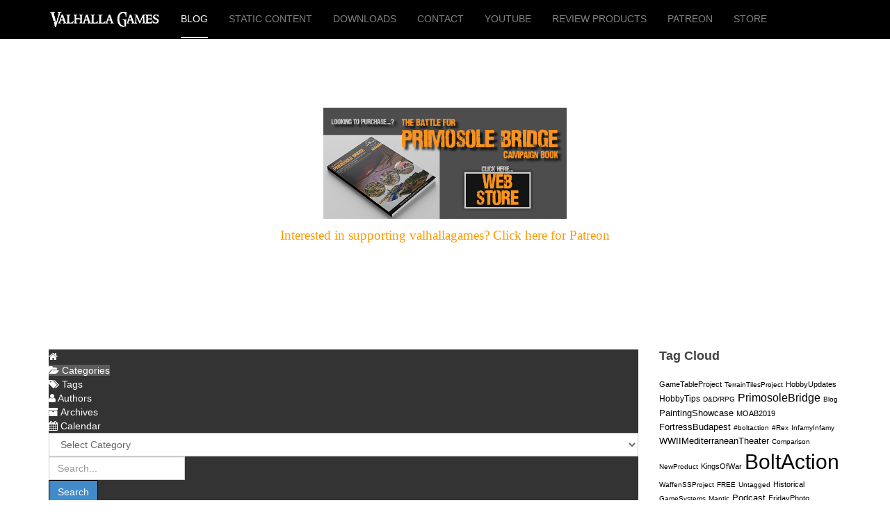

--- FILE ---
content_type: text/html; charset=utf-8
request_url: https://www.valhallagames.net/index.php/categories/painting-guides
body_size: 20580
content:

<!DOCTYPE html>
<html lang="en-gb" dir="ltr"
	  class='com_easyblog view-categories layout-listings itemid-126 home j38 mm-hover '>

<head>
	<base href="https://www.valhallagames.net/index.php/categories/painting-guides" />
	<meta http-equiv="content-type" content="text/html; charset=utf-8" />
	<meta name="generator" content="Joomla! - Open Source Content Management" />
	<title>Painting Guides - Valhalla Games</title>
	<link href="/index.php?view=rsd&amp;tmpl=component" rel="EditURI" type="application/rsd+xml" />
	<link href="https://www.valhallagames.net/components/com_easyblog/wlwmanifest.xml" rel="wlwmanifest" type="application/wlwmanifest+xml" />
	<link href="https://www.valhallagames.net/index.php/categories/painting-guides" rel="canonical" />
	<link href="/index.php/categories/painting-guides?format=feed&type=rss" rel="alternate" type="application/rss+xml" title="RSS 2.0" />
	<link href="/index.php/categories/painting-guides?format=feed&type=atom" rel="alternate" type="application/atom+xml" title="Atom 1.0" />
	<link href="/templates/purity_iii/favicon.ico" rel="shortcut icon" type="image/vnd.microsoft.icon" />
	<link href="/templates/purity_iii/local/css/themes/vhg1/bootstrap.css" rel="stylesheet" type="text/css" />
	<link href="/components/com_easyblog/themes/bubbles/styles/style-5.3.2.min.css" rel="stylesheet" type="text/css" />
	<link href="/templates/system/css/system.css" rel="stylesheet" type="text/css" />
	<link href="/templates/purity_iii/local/css/themes/vhg1/template.css" rel="stylesheet" type="text/css" />
	<link href="/templates/purity_iii/local/css/themes/vhg1/megamenu.css" rel="stylesheet" type="text/css" />
	<link href="/templates/purity_iii/local/css/themes/vhg1/off-canvas.css" rel="stylesheet" type="text/css" />
	<link href="/templates/purity_iii/fonts/font-awesome/css/font-awesome.min.css" rel="stylesheet" type="text/css" />
	<link href="/templates/purity_iii/local/css/themes/vhg1/layouts/corporate.css" rel="stylesheet" type="text/css" />
	<script src="/media/jui/js/jquery.min.js?c048a6f82b20458d243dda78ef7179e0" type="text/javascript"></script>
	<script src="/media/jui/js/jquery-noconflict.js?c048a6f82b20458d243dda78ef7179e0" type="text/javascript"></script>
	<script src="/media/jui/js/jquery-migrate.min.js?c048a6f82b20458d243dda78ef7179e0" type="text/javascript"></script>
	<script src="/plugins/system/t3/base-bs3/bootstrap/js/bootstrap.js" type="text/javascript"></script>
	<script src="/plugins/system/t3/base-bs3/js/jquery.tap.min.js" type="text/javascript"></script>
	<script src="/plugins/system/t3/base-bs3/js/off-canvas.js" type="text/javascript"></script>
	<script src="/plugins/system/t3/base-bs3/js/script.js" type="text/javascript"></script>
	<script src="/plugins/system/t3/base-bs3/js/menu.js" type="text/javascript"></script>
	<script src="/templates/purity_iii/js/script.js" type="text/javascript"></script>
	<script src="/plugins/system/t3/base-bs3/js/nav-collapse.js" type="text/javascript"></script>
	<script type="text/javascript">
jQuery(function($){ initTooltips(); $("body").on("subform-row-add", initTooltips); function initTooltips (event, container) { container = container || document;$(container).find(".hasTooltip").tooltip({"html": true,"container": "body"});} });
	</script>
	<!--googleoff: index-->
<script type="text/javascript">
window.ezb = window.eb = {
	"environment": "production",
	"rootUrl": "https://www.valhallagames.net",
	"ajaxUrl": "https://www.valhallagames.net/?option=com_easyblog&lang=&Itemid=126",
	"baseUrl": "https://www.valhallagames.net/?option=com_easyblog&lang=none&Itemid=126",
	"token": "a470c18438f0e11cb296e629dea28e9d",
	"mobile": false,
	"ios": false,
	"locale": "en-GB",
	"momentLang": "en-gb",
	"direction": "ltr"
};
</script>
<!--googleon: index-->
	<script src="/media/com_easyblog/scripts/site-5.3.2-basic.min.js"></script>
	<style type="text/css">#eb .eb-header .eb-toolbar,#eb .eb-toolbar__search { background-color:#333333;}#eb .eb-header .eb-toolbar,#eb .eb-toolbar__item--search {border-color:#333333; }#eb .eb-toolbar__search-close-btn > a, #eb .eb-toolbar__search-close-btn > a:hover, #eb .eb-toolbar__search-close-btn > a:focus, #eb .eb-toolbar__search-close-btn > a:active,#eb .eb-header .eb-toolbar .eb-toolbar__search-input,#eb .eb-header .eb-toolbar .o-nav__item .eb-toolbar__link,#eb .eb-toolbar .btn-search-submit { color:#ffffff !important; }#eb .eb-toolbar__search .eb-filter-select-group__drop {border-top-color:#ffffff;}#eb .eb-header .eb-toolbar .o-nav__item.is-active .eb-toolbar__link,#eb .eb-header .eb-toolbar .o-nav__item .eb-toolbar__link:hover, #eb .eb-header .eb-toolbar .o-nav__item .eb-toolbar__link:focus,#eb .eb-header .eb-toolbar .o-nav__item .eb-toolbar__link:active { background-color:#5c5c5c; }#eb .eb-toolbar__search .eb-filter-select-group,#eb .eb-toolbar__link.has-composer,#eb .eb-toolbar .btn-search-submit {background-color:#428bca !important; }#eb .eb-reading-progress {background:#f5f5f5 !important;color:#57b4fc !important;}#eb .eb-reading-progress::-webkit-progress-bar {background:#f5f5f5 !important;}#eb .eb-reading-progress__container {background-color:#f5f5f5 !important;}#eb .eb-reading-progress::-moz-progress-bar {background:#57b4fc !important;}#eb .eb-reading-progress::-webkit-progress-value {background:#57b4fc !important;}#eb .eb-reading-progress__bar {background:#57b4fc !important;}</style>

	
<!-- META FOR IOS & HANDHELD -->
	<meta name="viewport" content="width=device-width, initial-scale=1.0, maximum-scale=1.0, user-scalable=no"/>
	<style type="text/stylesheet">
		@-webkit-viewport   { width: device-width; }
		@-moz-viewport      { width: device-width; }
		@-ms-viewport       { width: device-width; }
		@-o-viewport        { width: device-width; }
		@viewport           { width: device-width; }
	</style>
	<script type="text/javascript">
		//<![CDATA[
		if (navigator.userAgent.match(/IEMobile\/10\.0/)) {
			var msViewportStyle = document.createElement("style");
			msViewportStyle.appendChild(
				document.createTextNode("@-ms-viewport{width:auto!important}")
			);
			document.getElementsByTagName("head")[0].appendChild(msViewportStyle);
		}
		//]]>
	</script>
<meta name="HandheldFriendly" content="true"/>
<meta name="apple-mobile-web-app-capable" content="YES"/>
<!-- //META FOR IOS & HANDHELD -->




<!-- Le HTML5 shim and media query for IE8 support -->
<!--[if lt IE 9]>
<script src="//html5shim.googlecode.com/svn/trunk/html5.js"></script>
<script type="text/javascript" src="/plugins/system/t3/base-bs3/js/respond.min.js"></script>
<![endif]-->

<!-- You can add Google Analytics here or use T3 Injection feature -->

<!--[if lt IE 9]>
<link rel="stylesheet" href="/templates/purity_iii/css/ie8.css" type="text/css" />
<![endif]-->
	</head>

<body>

<div class="t3-wrapper corporate"> <!-- Need this wrapper for off-canvas menu. Remove if you don't use of-canvas -->

	
<!-- MAIN NAVIGATION -->
<header id="t3-mainnav" class="wrap navbar navbar-default navbar-fixed-top t3-mainnav">

	<!-- OFF-CANVAS -->
			
<button class="btn btn-default off-canvas-toggle  hidden-lg hidden-md hidden-sm hidden-xs" type="button" data-pos="left" data-nav="#t3-off-canvas" data-effect="off-canvas-effect-4">
  <i class="fa fa-bars"></i>
</button>

<!-- OFF-CANVAS SIDEBAR -->
<div id="t3-off-canvas" class="t3-off-canvas  hidden-lg hidden-md hidden-sm hidden-xs">

  <div class="t3-off-canvas-header">
    <h2 class="t3-off-canvas-header-title">Sidebar</h2>
    <button type="button" class="close" data-dismiss="modal" aria-hidden="true">&times;</button>
  </div>

  <div class="t3-off-canvas-body">
    
  </div>

</div>
<!-- //OFF-CANVAS SIDEBAR -->

		<!-- //OFF-CANVAS -->

	<div class="container">

		<!-- NAVBAR HEADER -->
		<div class="navbar-header">

			<!-- LOGO -->
			<div class="logo logo-image">
				<div class="logo-image">
					<a href="/" title="valhallagames">
													<img class="logo-img" src="/images/PodcastLogoTextOnly_160x55.jpg" alt="valhallagames" />
						
												
						<span>valhallagames</span>
					</a>
				</div>
			</div>
			<!-- //LOGO -->

											<button type="button" class="navbar-toggle" data-toggle="collapse" data-target=".t3-navbar-collapse">
					<i class="fa fa-bars"></i>
				</button>
			
	    
		</div>
		<!-- //NAVBAR HEADER -->

		<!-- NAVBAR MAIN -->
				<nav class="t3-navbar-collapse navbar-collapse collapse"></nav>
		
		<nav class="t3-navbar navbar-collapse collapse">
			<div  class="t3-megamenu"  data-responsive="true">
<ul itemscope itemtype="http://www.schema.org/SiteNavigationElement" class="nav navbar-nav level0">
<li itemprop='name' class="current active" data-id="126" data-level="1">
<a itemprop='url' class=""  href="/index.php"   data-target="#">Blog </a>

</li>
<li itemprop='name'  data-id="101" data-level="1">
<a itemprop='url' class=""  href="/index.php/home"   data-target="#">Static content </a>

</li>
<li itemprop='name'  data-id="140" data-level="1">
<a itemprop='url' class=""  href="/index.php/downloads"   data-target="#">Downloads </a>

</li>
<li itemprop='name'  data-id="147" data-level="1">
<a itemprop='url' class=""  href="/index.php/contact"   data-target="#">Contact </a>

</li>
<li itemprop='name'  data-id="186" data-level="1">
<a itemprop='url' class=""  href="https://www.youtube.com/c/valhallagames" target="_blank"   data-target="#">YouTube</a>

</li>
<li itemprop='name'  data-id="188" data-level="1">
<a itemprop='url' class=""  href="/index.php/review-products"   data-target="#">Review products </a>

</li>
<li itemprop='name'  data-id="189" data-level="1">
<a itemprop='url' class=""  href="https://www.patreon.com/m/4483909"   data-target="#">Patreon</a>

</li>
<li itemprop='name'  data-id="196" data-level="1">
<a itemprop='url' class=""  href="https://www.valhallagames.net/store/"   data-target="#">Store</a>

</li>
</ul>
</div>

		</nav>
    <!-- //NAVBAR MAIN -->

	</div>
</header>
<!-- //MAIN NAVIGATION -->


<div class="page-masthead">
	
			<div class="row-feature  " id="Mod137"><div class="container"><div class="row row-feature-ct">

<div class="custom"  >
	<p style="text-align: center;"><a href="/store/" target="_blank" rel="noopener"><img src="/images/WebStoreBaner_Mobile.jpg" alt="WebStoreBaner Mobile" width="350" height="160" /></a></p>
<p style="text-align: center;"><a href="https://www.patreon.com/m/4483909" target="_blank" rel="noopener"><span style="font-family: arial black, avant garde; font-size: 14pt; color: #ff9900;">Interested in supporting valhallagames? Click here for Patreon</span></a></p></div>
</div></div></div>
	</div>




  


  


	
<div id="t3-mainbody" class="container t3-mainbody">
	<div class="row">

		<!-- MAIN CONTENT -->
		<div id="t3-content" class="t3-content col-xs-12 col-sm-8  col-md-9">
						<div id="system-message-container">
	</div>

						<div id="eb" class="eb-component eb-bubbles eb-view-categories eb-layout-listings 																	">
	<div class="eb-container" data-eb-container>

		<div class="eb-container__main">
			<div class="eb-content">
				
				
				
<div class="eb-header">
	
	
	<div class="eb-toolbar" data-eb-toolbar>

				<div class="eb-toolbar__item eb-toolbar__item--home">
			<nav class="o-nav eb-toolbar__o-nav">
				<div class="o-nav__item ">
					<a href="/index.php" class="o-nav__link eb-toolbar__link">
						<i class="fa fa-home"></i>
					</a>
				</div>
			</nav>
		</div>
		
		
		<div class="eb-toolbar__item eb-toolbar__item--home-submenu" data-eb-mobile-toolbar>
			<nav class="o-nav eb-toolbar__o-nav">
								<div class="o-nav__item is-active">
					<a href="/index.php/categories" class="o-nav__link eb-toolbar__link">
						<i class="fa fa-folder-open t-sm-visible"></i>
						<span>Categories</span>
					</a>
				</div>
				
								<div class="o-nav__item ">
					<a href="/index.php/tags" class="o-nav__link eb-toolbar__link">
						<i class="fa fa-tags t-sm-visible"></i>
						<span>Tags</span>
					</a>
				</div>
				
								<div class="o-nav__item ">
					<a href="/index.php/blogger" class="o-nav__link eb-toolbar__link">
						<i class="fa fa-user t-sm-visible"></i>
						<span>Authors</span>
					</a>
				</div>
				
				
								<div class="o-nav__item ">
					<a href="/index.php/archive" class="o-nav__link eb-toolbar__link">
						<i class="fa fa-archive t-sm-visible"></i>
						<span>Archives</span>
					</a>
				</div>
				
								<div class="o-nav__item ">
					<a href="/index.php/calendar/calendarView" class="o-nav__link eb-toolbar__link">
						<i class="fa fa-calendar t-sm-visible"></i>
						<span>Calendar</span>
					</a>
				</div>
				
				
			</nav>
		</div>
		

				<div class="eb-toolbar__item eb-toolbar__item--search" data-eb-toolbar-search-wrapper>
			<div id="eb-toolbar-search" class="eb-toolbar__search">
				<form class="eb-toolbar__search-form" method="post" action="/index.php">

					<div class="eb-toolbar__search-filter">
						<div class="eb-filter-select-group">
							<select name="category_id" id="category_id" class="form-control" ><option value="0">Select Category</option><option value="1" >Uncategorized</option><option value="2" >Historical intrest photos</option><option value="3" >Battle Reports</option><option value="4" >Hobby showcase</option><option value="5" >New Products</option><option value="6" >Podcast</option><option value="8" >Videos</option><option value="9" >For Sale</option><option value="10" >Painting Guides</option><option value="11" >Gaming News</option><option value="12" >Sales & Deals</option><option value="13" >Historical intrest</option><option value="15" >Games genre: Fantasy</option><option value="16" >Games genre: RPG</option><option value="17" >Games genre: WWI & WWII</option><option value="18" >Primosole Bridge campaign</option><option value="19" >Hobby hints, news, and snippets</option><option value="20" >Wargame events</option><option value="21" >Wargame events (our events)</option><option value="22" >Internet interest</option></select>							<div class="eb-filter-select-group__drop"></div>
						</div>	
					</div>

					<input type="text" name="query" class="eb-toolbar__search-input" autocomplete="off" placeholder="Search..." value="" />
					<input type="hidden" name="option" value="com_easyblog" />
<input type="hidden" name="task" value="search.query"  data-table-grid-task />
<input type="hidden" name="a470c18438f0e11cb296e629dea28e9d" value="1" />
<input type="hidden" name="boxchecked" value="0" data-table-grid-box-checked />
					<div class="eb-toolbar__search-submit-btn">
						<button class="btn btn-primary btn-search-submit" type="submit">
							Search						</button>
					</div>

					
					<div class="eb-toolbar__search-close-btn">
						<a href="javascript:void(0);" class="" data-eb-toolbar-search-toggle><i class="fa fa-times"></i></a>
					</div>
				</form>
			</div>
		</div>
		



		<div class="eb-toolbar__item eb-toolbar__item--action">
			<nav class="o-nav eb-toolbar__o-nav">

				
				
									<div class="o-nav__item "
						data-blog-subscribe
						data-type="site"
						data-original-title="Subscribe to blog"
						data-placement="top"
						data-eb-provide="tooltip"
					>
						<a class="o-nav__link eb-toolbar__link" href="javascript:void(0);">
							<i class="fa fa-envelope"></i>
							<span class="eb-toolbar__link-text">Subscribe to blog</span>
						</a>
					</div>
					<div class="o-nav__item hide"
						data-blog-unsubscribe
						data-subscription-id=""
						data-return="L2luZGV4LnBocC9jYXRlZ29yaWVzL3BhaW50aW5nLWd1aWRlcw=="
						data-original-title="Unsubscribe from blog"
						data-placement="top"
						data-eb-provide="tooltip"
					>
						<a class="o-nav__link eb-toolbar__link" href="javascript:void(0);">
							<i class="fa fa-envelope"></i>
							<span class="eb-toolbar__link-text">Unsubscribe from blog</span>
						</a>
					</div>
				
									<div class="o-nav__item"
						data-original-title="Search"
						data-placement="top"
						data-eb-provide="tooltip"
					>
						<a href="javascript:void(0);" class="o-nav__link eb-toolbar__link" data-eb-toolbar-search-toggle><i class="fa fa-search"></i></a>
					</div>
				
				
								<div class="o-nav__item dropdown_">
					<a href="javascript:void(0);" class="o-nav__link eb-toolbar__link dropdown-toggle_" data-bp-toggle="dropdown">
						<i class="fa fa-lock"></i>
						<span class="eb-toolbar__link-text">Settings</span>
					</a>
					 <div class="eb-toolbar__dropdown-menu eb-toolbar__dropdown-menu--signin dropdown-menu bottom-right" data-eb-toolbar-dropdown >
						<div class="eb-arrow"></div>
						<div class="popbox-dropdown">
							<div class="popbox-dropdown__hd">
								<div class="o-flag o-flag--rev">
									<div class="o-flag__body">
										<div class="popbox-dropdown__title">Sign In</div>
																			</div>
								</div>
							</div>
							<div class="popbox-dropdown__bd">
								<form class="popbox-dropdown-signin" action="/index.php" method="post">

									<div class="form-group form-group--float-label" data-eb-label>
	<input type="text" 
	name="username" 
	id="eb-username"	class="form-control o-float-label__input" 
	value="" 
		autocomplete="off"/>	<label for="eb-username">Username</label>
</div>
									<div class="form-group form-group--float-label" data-eb-label>
	<input type="password" 
	name="password" 
	id="eb-password"	class="form-control o-float-label__input" 
	value="" 
		autocomplete="off"/>	<label for="eb-password">Password</label>
</div>
									<div class="popbox-dropdown-signin__action">
										<div class="popbox-dropdown-signin__action-col">
																							<div class="eb-checkbox">
													<input id="remember-me" type="checkbox" name="remember" value="1" class="rip" tabindex="33"/>
													<label for="remember-me">
														Remember me													</label>
												</div>
																					</div>
										<div class="popbox-dropdown-signin__action-col">
											<button class="btn btn-primary" tabindex="34">Login</button>
										</div>
									</div>
									<input type="hidden" value="com_users"  name="option">
									<input type="hidden" value="user.login" name="task">
									<input type="hidden" name="return" value="aHR0cHM6Ly93d3cudmFsaGFsbGFnYW1lcy5uZXQvaW5kZXgucGhwL2NhdGVnb3JpZXMvcGFpbnRpbmctZ3VpZGVz" />
									<input type="hidden" name="a470c18438f0e11cb296e629dea28e9d" value="1" />

																	</form>
							</div>
							<div class="popbox-dropdown__ft">
								<ul class=" popbox-dropdown-signin__ft-list g-list-inline g-list-inline--dashed t-text--center">
									<li>
										<a href="/index.php/component/users/?view=remind&amp;Itemid=126">Forget Username</a>
									</li>
									<li>
										<a href="/index.php/component/users/?view=reset&amp;Itemid=126" class="">Reset Password</a>
									</li>
								</ul>
							</div>
						</div>
					</div>

					

				</div>
				



							</nav>
		</div>

		<form action="/index.php" method="post" data-blog-logout-form class="hide">
			<input type="hidden" value="com_users"  name="option" />
			<input type="hidden" value="user.logout" name="task" />
			<input type="hidden" value="aHR0cHM6Ly93d3cudmFsaGFsbGFnYW1lcy5uZXQvaW5kZXgucGhwL2NhdGVnb3JpZXMvcGFpbnRpbmctZ3VpZGVz" name="return" />
			<input type="hidden" name="a470c18438f0e11cb296e629dea28e9d" value="1" />
		</form>
	</div>
	</div>


				
									<div class="eb-template" data-name="site/layout/image/popup">
	<div id="eb" class="eb-image-popup">
		<div class="eb-image-popup-header">
			<div class="eb-image-popup-close-button"><i class="fa fa-close"></i></div>
		</div>
		<div class="eb-image-popup-container"></div>
		<div class="eb-image-popup-footer">
			<div class="eb-image-popup-thumbs"></div>
		</div>
		<div class="eb-loader-o size-lg"></div>
	</div>
</div>
<div class="eb-template" data-name="site/layout/image/popup/thumb">
	<div class="eb-image-popup-thumb"><div><img /></div></div>
</div>					<div class="eb-template" data-name="site/layout/image/container">
	<div class="eb-image">
		<div class="eb-image-figure">
			<a class="eb-image-viewport"></a>
		</div>
		<div class="eb-image-caption"><span></span></div>
	</div>
</div>				
						<div class="eb-category-profile">
		<div class="col-cell cell-tight eb-category-thumb">
		<a href="/index.php/categories/painting-guides" class="eb-avatar">
			<img src="https://www.valhallagames.net/components/com_easyblog/assets/images/default_category.png" align="top" width="60" height="60" alt="Painting Guides" />
		</a>
	</div>
	
	<div class="col-cell eb-category-details">
				<div class="eb-category-head">
			<h2 class="eb-category-name reset-heading">
				<a href="/index.php/categories/painting-guides" class="text-inherit">Painting Guides</a>
			</h2>
		</div>
		
		<div class="eb-category-subscribe spans-seperator">
							<span class="eb-category-subscription">
					<a href="javascript:void(0);" class="link-subscribe " 
						data-blog-subscribe data-type="category" data-id="10"
						data-eb-provide="tooltip" title="Subscribe to this category"
					>
						<i class="fa fa-envelope"></i>
					</a>
					<a href="javascript:void(0);" class="link-subscribe hide" 
						data-blog-unsubscribe data-subscription-id="" data-return="L2luZGV4LnBocC9jYXRlZ29yaWVzL3BhaW50aW5nLWd1aWRlcw=="
						data-eb-provide="tooltip" title="Unsubscribe from this category"
					>
						<i class="fa fa-envelope"></i>
					</a>
				</span>
			
						<span class="eb-category-rss">
				<a href="/index.php/categories/painting-guides?format=feed&type=rss" data-eb-provide="tooltip" title="Subscribe via RSS" class="link-rss">
					<i class="fa fa-rss"></i>
				</a>
			</span>
					</div>
	</div>
</div>



<div class="eb-posts " data-blog-posts>
	<!-- @module: easyblog-before-pagination -->
	
			
			<!-- Determine if post custom fields should appear or not in category listings -->
			
							<div class="eb-post" data-blog-posts-item data-id="390">

	<div class="eb-post-content">
		
					<div class="eb-post-avatar pull-left mr-15">
				<div class="eb-post-author-avatar single">
					<a href="/index.php/blogger/rex-withers" class="eb-avatar">
						<img src="https://www.valhallagames.net/components/com_easyblog/assets/images/default_blogger.png" width="50" height="50" alt="Rex" />
					</a>
				</div>
			</div>
		
		<div class="eb-post-head no-overflow">

			
			
			
						<h2 class="eb-post-title reset-heading">
				<a href="/index.php/soviet-paint-recipe-updated-and-uploaded" class="text-inherit">WWII Soviet paint recipe updated and uploaded</a>
			</h2>
			
						<div class="eb-post-meta text-muted">
				
								<div class="eb-post-date">
					<i class="fa fa-clock-o"></i>
					<time class="eb-meta-date" content="2023-10-31">
						Tuesday, 31 October 2023					</time>
				</div>
				
								<div class="eb-post-author">
					<i class="fa fa-user"></i>
					<span>
						<a href="/index.php/blogger/rex-withers" rel="author">Rex</a>
					</span>
				</div>
				
								<div>
					<div class="eb-post-category comma-seperator">
						<i class="fa fa-folder-open"></i>
												<span>
							<a href="/index.php/categories/painting-guides">Painting Guides</a>
						</span>
												<span>
							<a href="/index.php/categories/games-genre-wwi-wwii">Games genre: WWI & WWII</a>
						</span>
											</div>
				</div>
				
				
							</div>
					</div>

					<div class="eb-post-body type-standard">

				
				<div class="ebd-block  " data-type="text" ><p>WWII Soviet paint recipe updated and uploaded, I'm reluctant to call it 'finished' (because its not) but if you find it useful your welcome to it. I'm moving onto early war Germans (on a time limit!) so this is 'complete' for a while.</p><p>New format, if you love it or hate it let me know <strong data-redactor-tag="strong" data-verified="redactor"><u data-redactor-tag="u" data-verified="redactor"></u></strong><a href="https://www.valhallagames.net/contact" title="" class="" target="_blank" rel="noopener noreferrer"><strong data-redactor-tag="strong" data-verified="redactor"><u data-redactor-tag="u" data-verified="redactor">here</u></strong></a></p><p>Get it here: <a href="https://www.valhallagames.net/index.php/downloads/download/6-paint-guides/25-paint-guide-soviets-winter-quilted-and-greatcoat-types" title="" class="" target="_blank" rel="noopener noreferrer">https://www.valhallagames.net/index.php/downloads/download/6-paint-guides/25-paint-guide-soviets-winter-quilted-and-greatcoat-types</a></p></div><div class="ebd-block  " data-type="image" style="text-align: center;"><div class="eb-image style-clear">
	<div class="eb-image-figure is-responsive">

		
					<a class="eb-image-viewport" href="https://www.valhallagames.net/index.php/downloads/download/6-paint-guides/25-paint-guide-soviets-winter-quilted-and-greatcoat-types" target="_blank">
					<img src="/images/easyblog_articles/390/b2ap3_large_PaintGuide_Small.jpg" alt="Soviet paint recipe updated and uploaded"			/>
		</a>
	</div>
					<div class="eb-image-caption">
			<span>Soviet paint recipe updated and uploaded</span>
		</div>
			</div></div>			</div>
		
		
		
		
		<div class="eb-post-actions">
							<div class="eb-post-rating">
					<div class="eb-rating">
	<form id="blog-390-ratings-form"
	class="eb-rating-form"
	data-locked="0"
	data-id="390"
	data-type="entry"
	data-rating-form
	data-score="0"
	data-rtl="0"
>

	<div 
		data-rating-form-element
			></div>

	<div class="col-cell eb-rating-voters">
				<a class="eb-rating-link" href="javascript:void(0);" data-rating-voters>
		
			<b class="eb-ratings-value" title="0 votes" data-rating-value>
				<span data-rating-total>0</span>

				<b><i class="fa fa-check"></i></b>
			</b>

				</a>
			</div>
</form>
</div>				</div>
			
							<div class="col-cell eb-post-hits">
					<i class="fa fa-eye"></i>&nbsp; 
											2593 Hits									</div>
			
							<div class="col-cell eb-post-comments">
					<a href="/index.php/soviet-paint-recipe-updated-and-uploaded#comments">
						<i class="fa fa-comment-o"></i>&nbsp; 

													4 Comments											</a>
				</div>
					</div>

							
		
					<div class="eb-share">
	<div class="eb-share-buttons is-small is-english">

				<div class="eb-share-facebook">
			<script type="text/javascript">
EasyBlog.require()
.script("site/bookmarklet")
.done(function($) {

	$('#sb-1869447457').bookmarklet('facebook', {
		"url": "https://www.valhallagames.net/index.php/soviet-paint-recipe-updated-and-uploaded",
		"send": "1",
		"size": "small",
		"verb": "like",
		"locale": "en_GB",
		"theme": "light",
		"tracking" : false	});
});
</script>
<div class="eb-facebook-like like has-sendbtn">
	<span id="sb-1869447457"></span>
</div>		</div>		
				<div class="eb-share-twitter">
			<div class="eb-social-button retweet">
	<a href="https://twitter.com/intent/tweet?url=https%3A%2F%2Fwww.valhallagames.net%2Findex.php%2Fsoviet-paint-recipe-updated-and-uploaded&amp;text=WWII+Soviet+paint+recipe+updated+and+uploaded" target="_blank" class="eb-share-twitter-btn">
		<i class="fa fa-twitter"></i>
		<span class="btn-text">Tweet</span>
	</a>
</div>		</div>		
			</div>
</div>		
					 		
		<div class="eb-post-foot">
							<div class="col-cell eb-post-hits">
					<i class="fa fa-eye"></i> 2593 Hits				</div>
			
							<div class="col-cell eb-post-comments">
					<i class="fa fa-comment-o"></i>
					<a href="/index.php/soviet-paint-recipe-updated-and-uploaded#comments">4 Comments</a>
				</div>
					</div>
	</div>
	<script type="application/ld+json">
	{
		"@context": "http://schema.org",
		"mainEntityOfPage": "https://www.valhallagames.net/index.php/soviet-paint-recipe-updated-and-uploaded",
		"@type": "BlogPosting",
		"headline": "WWII Soviet paint recipe updated and uploaded",
		"image": "https://www.valhallagames.net/images/easyblog_articles/390/b2ap3_large_PaintGuide_Small.jpg",
		"editor": "Rex",
		"genre": "Painting Guides",
		"publisher": {
			"@type": "Organization",
			"name": "valhallagames",
			"logo": {"@type":"ImageObject","url":"https:\/\/www.valhallagames.net\/media\/com_easyblog\/images\/schema\/logo.png","width":60,"height":60}		},
		"datePublished": "2023-10-31",
		"dateCreated": "2023-10-31",
		"dateModified": "2023-10-31",
		"description": "",
		"author": {
			"@type": "Person",
			"name": "Rex",
			"image": "https://www.valhallagames.net/components/com_easyblog/assets/images/default_blogger.png"
		}
	}
</script>

</div>
					
			<!-- Determine if post custom fields should appear or not in category listings -->
			
							<div class="eb-post" data-blog-posts-item data-id="332">

	<div class="eb-post-content">
		
					<div class="eb-post-avatar pull-left mr-15">
				<div class="eb-post-author-avatar single">
					<a href="/index.php/blogger/rex-withers" class="eb-avatar">
						<img src="https://www.valhallagames.net/components/com_easyblog/assets/images/default_blogger.png" width="50" height="50" alt="Rex" />
					</a>
				</div>
			</div>
		
		<div class="eb-post-head no-overflow">

			
			
			
						<h2 class="eb-post-title reset-heading">
				<a href="/index.php/tropical-fallschirmjaeger-paint-guide" class="text-inherit">Tropical Fallschirmjäger paint guide - 'The Battle For Primosole Bridge' Update #16</a>
			</h2>
			
						<div class="eb-post-meta text-muted">
				
								<div class="eb-post-date">
					<i class="fa fa-clock-o"></i>
					<time class="eb-meta-date" content="2022-07-19">
						Tuesday, 19 July 2022					</time>
				</div>
				
								<div class="eb-post-author">
					<i class="fa fa-user"></i>
					<span>
						<a href="/index.php/blogger/rex-withers" rel="author">Rex</a>
					</span>
				</div>
				
								<div>
					<div class="eb-post-category comma-seperator">
						<i class="fa fa-folder-open"></i>
												<span>
							<a href="/index.php/categories/painting-guides">Painting Guides</a>
						</span>
												<span>
							<a href="/index.php/categories/games-genre-wwi-wwii">Games genre: WWI & WWII</a>
						</span>
												<span>
							<a href="/index.php/categories/primosole-bridge-campaign-kickstarter">Primosole Bridge campaign</a>
						</span>
											</div>
				</div>
				
				
							</div>
					</div>

					<div class="eb-post-body type-standard">

				
				<div class="ebd-block  " data-type="text" ><p>&nbsp;Hi All! Its been so great to get your messages about receiving your books and your initial thoughts. We are very proud and pleased to say they have been overwhelmingly positive!!!<br><br>Thanks for your patience with the uploading of the Tropical Fallschirmjäger painting guide, its now uploaded and ready to help you get those FJ ready to fight for Primosole Bridge! Just scan the QR code in the hobby section of your book to take you directly to the video on YouTube, or for those of you still awaiting the mailman, follow the link below to get a headstart on getting your FJ ready;</p><p>[Click the image below to view the video]<br></p></div><div class="ebd-block  " data-type="image" style="text-align: center;"><div class="eb-image style-clear">
	<div class="eb-image-figure is-responsive">

		
					<a class="eb-image-viewport" href="https://youtu.be/4kGHhNcG598" target="_blank">
					<img src="/images/easyblog_articles/332/FJPaintGuideYT.jpg" 			/>
		</a>
	</div>
				</div></div><div class="ebd-block  " data-type="text" ><p>Speaking of Youtube and other social media- we need your help! We need you to share your thoughts and reviews on 'The Battle for Primosole Bridge' far and wide. Those of you who do YouTube especially - please upload a video and share with us and the wargames community your reviews!! </p><p>We Have a limited number of books left, but gauging further demand will allow us to not only assess our next steps with the CURRENT book, but will also help build brand recognition and allow us to bring you future products too!!!</p><p>Lets see those reviews everyone! Thanks in advance for all your help.</p><p>Kind Regards, Dan and Rex</p></div>			</div>
		
		
		
		
		<div class="eb-post-actions">
							<div class="eb-post-rating">
					<div class="eb-rating">
	<form id="blog-332-ratings-form"
	class="eb-rating-form"
	data-locked="0"
	data-id="332"
	data-type="entry"
	data-rating-form
	data-score="0"
	data-rtl="0"
>

	<div 
		data-rating-form-element
			></div>

	<div class="col-cell eb-rating-voters">
				<a class="eb-rating-link" href="javascript:void(0);" data-rating-voters>
		
			<b class="eb-ratings-value" title="0 votes" data-rating-value>
				<span data-rating-total>0</span>

				<b><i class="fa fa-check"></i></b>
			</b>

				</a>
			</div>
</form>
</div>				</div>
			
							<div class="col-cell eb-post-hits">
					<i class="fa fa-eye"></i>&nbsp; 
											2821 Hits									</div>
			
							<div class="col-cell eb-post-comments">
					<a href="/index.php/tropical-fallschirmjaeger-paint-guide#comments">
						<i class="fa fa-comment-o"></i>&nbsp; 

													0 Comments											</a>
				</div>
					</div>

					<div class="eb-tags cell-top type-1">
	<div class="col-cell cell-label">Tags:</div>
	<div class="col-cell cell-tags">
				<span>
			<a href="/index.php/tags/primosole-bridge">PrimosoleBridge</a>
		</span>
			</div>
</div>
		
		
					<div class="eb-share">
	<div class="eb-share-buttons is-small is-english">

				<div class="eb-share-facebook">
			<script type="text/javascript">
EasyBlog.require()
.script("site/bookmarklet")
.done(function($) {

	$('#sb-954832826').bookmarklet('facebook', {
		"url": "https://www.valhallagames.net/index.php/tropical-fallschirmjaeger-paint-guide",
		"send": "1",
		"size": "small",
		"verb": "like",
		"locale": "en_GB",
		"theme": "light",
		"tracking" : false	});
});
</script>
<div class="eb-facebook-like like has-sendbtn">
	<span id="sb-954832826"></span>
</div>		</div>		
				<div class="eb-share-twitter">
			<div class="eb-social-button retweet">
	<a href="https://twitter.com/intent/tweet?url=https%3A%2F%2Fwww.valhallagames.net%2Findex.php%2Ftropical-fallschirmjaeger-paint-guide&amp;text=Tropical+Fallschirmj%C3%A4ger+paint+guide+-+%27The+Battle+For+Primosole+Bridge%27+Update+%2316" target="_blank" class="eb-share-twitter-btn">
		<i class="fa fa-twitter"></i>
		<span class="btn-text">Tweet</span>
	</a>
</div>		</div>		
			</div>
</div>		
					 		
		<div class="eb-post-foot">
							<div class="col-cell eb-post-hits">
					<i class="fa fa-eye"></i> 2821 Hits				</div>
			
							<div class="col-cell eb-post-comments">
					<i class="fa fa-comment-o"></i>
					<a href="/index.php/tropical-fallschirmjaeger-paint-guide#comments">0 Comments</a>
				</div>
					</div>
	</div>
	<script type="application/ld+json">
	{
		"@context": "http://schema.org",
		"mainEntityOfPage": "https://www.valhallagames.net/index.php/tropical-fallschirmjaeger-paint-guide",
		"@type": "BlogPosting",
		"headline": "Tropical Fallschirmjäger paint guide - 'The Battle For Primosole Bridge' Update #16",
		"image": "https://www.valhallagames.net/images/easyblog_articles/332/b2ap3_large_FJPaintGuideYT.jpg",
		"editor": "Rex",
		"genre": "Painting Guides",
		"publisher": {
			"@type": "Organization",
			"name": "valhallagames",
			"logo": {"@type":"ImageObject","url":"https:\/\/www.valhallagames.net\/media\/com_easyblog\/images\/schema\/logo.png","width":60,"height":60}		},
		"datePublished": "2022-07-19",
		"dateCreated": "2022-07-19",
		"dateModified": "2022-09-08",
		"description": "",
		"author": {
			"@type": "Person",
			"name": "Rex",
			"image": "https://www.valhallagames.net/components/com_easyblog/assets/images/default_blogger.png"
		}
	}
</script>

</div>
					
			<!-- Determine if post custom fields should appear or not in category listings -->
			
							<div class="eb-post" data-blog-posts-item data-id="331">

	<div class="eb-post-content">
		
					<div class="eb-post-avatar pull-left mr-15">
				<div class="eb-post-author-avatar single">
					<a href="/index.php/blogger/rex-withers" class="eb-avatar">
						<img src="https://www.valhallagames.net/components/com_easyblog/assets/images/default_blogger.png" width="50" height="50" alt="Rex" />
					</a>
				</div>
			</div>
		
		<div class="eb-post-head no-overflow">

			
			
			
						<h2 class="eb-post-title reset-heading">
				<a href="/index.php/fj-paint-guide-nearly-done" class="text-inherit">FJ paint guide nearly done</a>
			</h2>
			
						<div class="eb-post-meta text-muted">
				
								<div class="eb-post-date">
					<i class="fa fa-clock-o"></i>
					<time class="eb-meta-date" content="2022-07-14">
						Thursday, 14 July 2022					</time>
				</div>
				
								<div class="eb-post-author">
					<i class="fa fa-user"></i>
					<span>
						<a href="/index.php/blogger/rex-withers" rel="author">Rex</a>
					</span>
				</div>
				
								<div>
					<div class="eb-post-category comma-seperator">
						<i class="fa fa-folder-open"></i>
												<span>
							<a href="/index.php/categories/painting-guides">Painting Guides</a>
						</span>
												<span>
							<a href="/index.php/categories/games-genre-wwi-wwii">Games genre: WWI & WWII</a>
						</span>
												<span>
							<a href="/index.php/categories/primosole-bridge-campaign-kickstarter">Primosole Bridge campaign</a>
						</span>
											</div>
				</div>
				
				
							</div>
					</div>

					<div class="eb-post-body type-standard">

				
				<div class="ebd-block  " data-type="text" ><p>The last QR code video for 'The Battle for Primosole Bridge' campaign book is nearly complete, just a final image and then editing. Won't be long now, get you paint brushes ready for Dan's tropical <span class="module__title__link" data-redactor-tag="span" data-redactor-class="module__title__link" data-verified="redactor">Fallschirmjäger</span> paint guide including; general workflow, paint colours and tips.<br></p></div><div class="ebd-block  " data-type="image" style="text-align: center;"><div class="eb-image style-clear">
	<div class="eb-image-figure is-responsive">

		
					<a class="eb-image-viewport">
					<img src="/images/easyblog_articles/331/b2ap3_large_FJPaintGuide.jpg" 			/>
		</a>
	</div>
					<div class="eb-image-caption">
			<span>Starting to take shape...</span>
		</div>
			</div></div>			</div>
		
		
		
		
		<div class="eb-post-actions">
							<div class="eb-post-rating">
					<div class="eb-rating">
	<form id="blog-331-ratings-form"
	class="eb-rating-form"
	data-locked="0"
	data-id="331"
	data-type="entry"
	data-rating-form
	data-score="0"
	data-rtl="0"
>

	<div 
		data-rating-form-element
			></div>

	<div class="col-cell eb-rating-voters">
				<a class="eb-rating-link" href="javascript:void(0);" data-rating-voters>
		
			<b class="eb-ratings-value" title="0 votes" data-rating-value>
				<span data-rating-total>0</span>

				<b><i class="fa fa-check"></i></b>
			</b>

				</a>
			</div>
</form>
</div>				</div>
			
							<div class="col-cell eb-post-hits">
					<i class="fa fa-eye"></i>&nbsp; 
											2474 Hits									</div>
			
							<div class="col-cell eb-post-comments">
					<a href="/index.php/fj-paint-guide-nearly-done#comments">
						<i class="fa fa-comment-o"></i>&nbsp; 

													0 Comments											</a>
				</div>
					</div>

					<div class="eb-tags cell-top type-1">
	<div class="col-cell cell-label">Tags:</div>
	<div class="col-cell cell-tags">
				<span>
			<a href="/index.php/tags/primosole-bridge">PrimosoleBridge</a>
		</span>
			</div>
</div>
		
		
					<div class="eb-share">
	<div class="eb-share-buttons is-small is-english">

				<div class="eb-share-facebook">
			<script type="text/javascript">
EasyBlog.require()
.script("site/bookmarklet")
.done(function($) {

	$('#sb-1735097416').bookmarklet('facebook', {
		"url": "https://www.valhallagames.net/index.php/fj-paint-guide-nearly-done",
		"send": "1",
		"size": "small",
		"verb": "like",
		"locale": "en_GB",
		"theme": "light",
		"tracking" : false	});
});
</script>
<div class="eb-facebook-like like has-sendbtn">
	<span id="sb-1735097416"></span>
</div>		</div>		
				<div class="eb-share-twitter">
			<div class="eb-social-button retweet">
	<a href="https://twitter.com/intent/tweet?url=https%3A%2F%2Fwww.valhallagames.net%2Findex.php%2Ffj-paint-guide-nearly-done&amp;text=FJ+paint+guide+nearly+done" target="_blank" class="eb-share-twitter-btn">
		<i class="fa fa-twitter"></i>
		<span class="btn-text">Tweet</span>
	</a>
</div>		</div>		
			</div>
</div>		
					 		
		<div class="eb-post-foot">
							<div class="col-cell eb-post-hits">
					<i class="fa fa-eye"></i> 2474 Hits				</div>
			
							<div class="col-cell eb-post-comments">
					<i class="fa fa-comment-o"></i>
					<a href="/index.php/fj-paint-guide-nearly-done#comments">0 Comments</a>
				</div>
					</div>
	</div>
	<script type="application/ld+json">
	{
		"@context": "http://schema.org",
		"mainEntityOfPage": "https://www.valhallagames.net/index.php/fj-paint-guide-nearly-done",
		"@type": "BlogPosting",
		"headline": "FJ paint guide nearly done",
		"image": "https://www.valhallagames.net/images/easyblog_articles/331/b2ap3_large_FJPaintGuide.jpg",
		"editor": "Rex",
		"genre": "Painting Guides",
		"publisher": {
			"@type": "Organization",
			"name": "valhallagames",
			"logo": {"@type":"ImageObject","url":"https:\/\/www.valhallagames.net\/media\/com_easyblog\/images\/schema\/logo.png","width":60,"height":60}		},
		"datePublished": "2022-07-14",
		"dateCreated": "2022-07-14",
		"dateModified": "2022-09-08",
		"description": "",
		"author": {
			"@type": "Person",
			"name": "Rex",
			"image": "https://www.valhallagames.net/components/com_easyblog/assets/images/default_blogger.png"
		}
	}
</script>

</div>
					
			<!-- Determine if post custom fields should appear or not in category listings -->
			
							<div class="eb-post" data-blog-posts-item data-id="247">

	<div class="eb-post-content">
		
					<div class="eb-post-avatar pull-left mr-15">
				<div class="eb-post-author-avatar single">
					<a href="/index.php/blogger/rex-withers" class="eb-avatar">
						<img src="https://www.valhallagames.net/components/com_easyblog/assets/images/default_blogger.png" width="50" height="50" alt="Rex" />
					</a>
				</div>
			</div>
		
		<div class="eb-post-head no-overflow">

			
			
			
						<h2 class="eb-post-title reset-heading">
				<a href="/index.php/paint-conversion-charts" class="text-inherit">Paint conversion charts</a>
			</h2>
			
						<div class="eb-post-meta text-muted">
				
								<div class="eb-post-date">
					<i class="fa fa-clock-o"></i>
					<time class="eb-meta-date" content="2020-09-09">
						Wednesday, 09 September 2020					</time>
				</div>
				
								<div class="eb-post-author">
					<i class="fa fa-user"></i>
					<span>
						<a href="/index.php/blogger/rex-withers" rel="author">Rex</a>
					</span>
				</div>
				
								<div>
					<div class="eb-post-category comma-seperator">
						<i class="fa fa-folder-open"></i>
												<span>
							<a href="/index.php/categories/painting-guides">Painting Guides</a>
						</span>
												<span>
							<a href="/index.php/categories/fantasy-genre">Games genre: Fantasy</a>
						</span>
												<span>
							<a href="/index.php/categories/games-genre-wwi-wwii">Games genre: WWI & WWII</a>
						</span>
											</div>
				</div>
				
				
							</div>
					</div>

					<div class="eb-post-body type-standard">

				
				<div class="ebd-block  " data-type="text" ><p>The best paint conversion charts I have found are located here: <a href="https://redgrimm.github.io/paint-conversion/index.html" title="" class="" target="_blank" rel="noopener noreferrer">https://redgrimm.github.io/paint-conversion/index.html<br></a></p><p>Example showing in the screen shot below using the example Yriel Yellow by Citidel:</p><ol><li>An equivalent or similar paint in another brand (in this case Vallejo)</li><li>The original colour</li><li>The mathematical difference between these 2 colours</li></ol><div><br></div><p>Thanks to whoever put them up there they are great!, i hope they never disappear!​</p></div><div class="ebd-block  " data-type="image" style="text-align: center;"><div class="eb-image style-clear">
	<div class="eb-image-figure is-responsive">

		
					<a class="eb-image-viewport">
					<img src="/images/easyblog_articles/247/b2ap3_large_PaintConversion.jpg" 			/>
		</a>
	</div>
				</div></div>			</div>
		
		
		
		
		<div class="eb-post-actions">
							<div class="eb-post-rating">
					<div class="eb-rating">
	<form id="blog-247-ratings-form"
	class="eb-rating-form"
	data-locked="0"
	data-id="247"
	data-type="entry"
	data-rating-form
	data-score="0"
	data-rtl="0"
>

	<div 
		data-rating-form-element
			></div>

	<div class="col-cell eb-rating-voters">
				<a class="eb-rating-link" href="javascript:void(0);" data-rating-voters>
		
			<b class="eb-ratings-value" title="0 votes" data-rating-value>
				<span data-rating-total>0</span>

				<b><i class="fa fa-check"></i></b>
			</b>

				</a>
			</div>
</form>
</div>				</div>
			
							<div class="col-cell eb-post-hits">
					<i class="fa fa-eye"></i>&nbsp; 
											6205 Hits									</div>
			
							<div class="col-cell eb-post-comments">
					<a href="/index.php/paint-conversion-charts#comments">
						<i class="fa fa-comment-o"></i>&nbsp; 

													0 Comments											</a>
				</div>
					</div>

					<div class="eb-tags cell-top type-1">
	<div class="col-cell cell-label">Tags:</div>
	<div class="col-cell cell-tags">
				<span>
			<a href="/index.php/tags/paintingguides">PaintingGuides</a>
		</span>
			</div>
</div>
		
		
					<div class="eb-share">
	<div class="eb-share-buttons is-small is-english">

				<div class="eb-share-facebook">
			<script type="text/javascript">
EasyBlog.require()
.script("site/bookmarklet")
.done(function($) {

	$('#sb-1007817419').bookmarklet('facebook', {
		"url": "https://www.valhallagames.net/index.php/paint-conversion-charts",
		"send": "1",
		"size": "small",
		"verb": "like",
		"locale": "en_GB",
		"theme": "light",
		"tracking" : false	});
});
</script>
<div class="eb-facebook-like like has-sendbtn">
	<span id="sb-1007817419"></span>
</div>		</div>		
				<div class="eb-share-twitter">
			<div class="eb-social-button retweet">
	<a href="https://twitter.com/intent/tweet?url=https%3A%2F%2Fwww.valhallagames.net%2Findex.php%2Fpaint-conversion-charts&amp;text=Paint+conversion+charts" target="_blank" class="eb-share-twitter-btn">
		<i class="fa fa-twitter"></i>
		<span class="btn-text">Tweet</span>
	</a>
</div>		</div>		
			</div>
</div>		
					 		
		<div class="eb-post-foot">
							<div class="col-cell eb-post-hits">
					<i class="fa fa-eye"></i> 6205 Hits				</div>
			
							<div class="col-cell eb-post-comments">
					<i class="fa fa-comment-o"></i>
					<a href="/index.php/paint-conversion-charts#comments">0 Comments</a>
				</div>
					</div>
	</div>
	<script type="application/ld+json">
	{
		"@context": "http://schema.org",
		"mainEntityOfPage": "https://www.valhallagames.net/index.php/paint-conversion-charts",
		"@type": "BlogPosting",
		"headline": "Paint conversion charts",
		"image": "https://www.valhallagames.net/images/easyblog_articles/247/b2ap3_large_PaintConversion.jpg",
		"editor": "Rex",
		"genre": "Games genre: WWI & WWII",
		"publisher": {
			"@type": "Organization",
			"name": "valhallagames",
			"logo": {"@type":"ImageObject","url":"https:\/\/www.valhallagames.net\/media\/com_easyblog\/images\/schema\/logo.png","width":60,"height":60}		},
		"datePublished": "2020-09-09",
		"dateCreated": "2020-09-09",
		"dateModified": "2020-09-08",
		"description": "",
		"author": {
			"@type": "Person",
			"name": "Rex",
			"image": "https://www.valhallagames.net/components/com_easyblog/assets/images/default_blogger.png"
		}
	}
</script>

</div>
					
			<!-- Determine if post custom fields should appear or not in category listings -->
			
							<div class="eb-post" data-blog-posts-item data-id="240">

	<div class="eb-post-content">
		
					<div class="eb-post-avatar pull-left mr-15">
				<div class="eb-post-author-avatar single">
					<a href="/index.php/blogger/rex-withers" class="eb-avatar">
						<img src="https://www.valhallagames.net/components/com_easyblog/assets/images/default_blogger.png" width="50" height="50" alt="Rex" />
					</a>
				</div>
			</div>
		
		<div class="eb-post-head no-overflow">

			
			
			
						<h2 class="eb-post-title reset-heading">
				<a href="/index.php/wwii-british-airborne-paint-and-learn-offensive-miniatures-28mm" class="text-inherit">WWII British Airborne Paint and Learn - Offensive Miniatures 28mm</a>
			</h2>
			
						<div class="eb-post-meta text-muted">
				
								<div class="eb-post-date">
					<i class="fa fa-clock-o"></i>
					<time class="eb-meta-date" content="2020-08-15">
						Saturday, 15 August 2020					</time>
				</div>
				
								<div class="eb-post-author">
					<i class="fa fa-user"></i>
					<span>
						<a href="/index.php/blogger/rex-withers" rel="author">Rex</a>
					</span>
				</div>
				
								<div>
					<div class="eb-post-category comma-seperator">
						<i class="fa fa-folder-open"></i>
												<span>
							<a href="/index.php/categories/battle-reports">Battle Reports</a>
						</span>
												<span>
							<a href="/index.php/categories/painting-guides">Painting Guides</a>
						</span>
												<span>
							<a href="/index.php/categories/games-genre-wwi-wwii">Games genre: WWI & WWII</a>
						</span>
											</div>
				</div>
				
				
							</div>
					</div>

					<div class="eb-post-body type-standard">

				
				<div class="ebd-block  " data-type="text" ><p>&nbsp;Welcome to Valhalla Games first "paint and learn" video. In this first episode Dan uses the fantastic 28mm Offensive Miniatures WWII British Airborne to explain how he paints a realistic depiction of the WWII era red devils uniform complete with the *REAL* colour for those maroon berets. As well as painting, Dan talks about the historical evolution of the uniform its self.<br><br>If you enjoyed this video please like and subscribe. Also consider supporting valhallagames via patreon at <a href="https://www.patreon.com/valhallagames" title="" class="" target="_blank" rel="noopener noreferrer">https://www.patreon.com/valhallagames</a><br><br>Check out offensive miniatures web site here <a href="https://www.offensiveminiatures.com/" title="" class="" target="_blank" rel="noopener noreferrer">https://www.offensiveminiatures.com/</a> for a fantastic range of miniatures including the NEW RELEASE British Paratroopers shown in this video.</p></div><div class="ebd-block  " data-type="image" style="text-align: center;"><div class="eb-image style-clear">
	<div class="eb-image-figure is-responsive">

		
					<a class="eb-image-viewport" href="https://www.youtube.com/watch?v=ElOUGslyN5k" target="_blank">
					<img src="/images/easyblog_articles/240/b2ap3_large_YoutubeBlog.jpg" 			/>
		</a>
	</div>
				</div></div>			</div>
		
		
		
		
		<div class="eb-post-actions">
							<div class="eb-post-rating">
					<div class="eb-rating">
	<form id="blog-240-ratings-form"
	class="eb-rating-form"
	data-locked="0"
	data-id="240"
	data-type="entry"
	data-rating-form
	data-score="0"
	data-rtl="0"
>

	<div 
		data-rating-form-element
			></div>

	<div class="col-cell eb-rating-voters">
				<a class="eb-rating-link" href="javascript:void(0);" data-rating-voters>
		
			<b class="eb-ratings-value" title="0 votes" data-rating-value>
				<span data-rating-total>0</span>

				<b><i class="fa fa-check"></i></b>
			</b>

				</a>
			</div>
</form>
</div>				</div>
			
							<div class="col-cell eb-post-hits">
					<i class="fa fa-eye"></i>&nbsp; 
											4420 Hits									</div>
			
							<div class="col-cell eb-post-comments">
					<a href="/index.php/wwii-british-airborne-paint-and-learn-offensive-miniatures-28mm#comments">
						<i class="fa fa-comment-o"></i>&nbsp; 

													0 Comments											</a>
				</div>
					</div>

					<div class="eb-tags cell-top type-1">
	<div class="col-cell cell-label">Tags:</div>
	<div class="col-cell cell-tags">
				<span>
			<a href="/index.php/tags/youtube">Youtube</a>
		</span>
				<span>
			<a href="/index.php/tags/paintingguides">PaintingGuides</a>
		</span>
				<span>
			<a href="/index.php/tags/wwii">WWII</a>
		</span>
				<span>
			<a href="/index.php/tags/wwiimediterraneantheater">WWIIMediterraneanTheater</a>
		</span>
			</div>
</div>
		
		
					<div class="eb-share">
	<div class="eb-share-buttons is-small is-english">

				<div class="eb-share-facebook">
			<script type="text/javascript">
EasyBlog.require()
.script("site/bookmarklet")
.done(function($) {

	$('#sb-2004896467').bookmarklet('facebook', {
		"url": "https://www.valhallagames.net/index.php/wwii-british-airborne-paint-and-learn-offensive-miniatures-28mm",
		"send": "1",
		"size": "small",
		"verb": "like",
		"locale": "en_GB",
		"theme": "light",
		"tracking" : false	});
});
</script>
<div class="eb-facebook-like like has-sendbtn">
	<span id="sb-2004896467"></span>
</div>		</div>		
				<div class="eb-share-twitter">
			<div class="eb-social-button retweet">
	<a href="https://twitter.com/intent/tweet?url=https%3A%2F%2Fwww.valhallagames.net%2Findex.php%2Fwwii-british-airborne-paint-and-learn-offensive-miniatures-28mm&amp;text=WWII+British+Airborne+Paint+and+Learn+-+Offensive+Miniatures+28mm" target="_blank" class="eb-share-twitter-btn">
		<i class="fa fa-twitter"></i>
		<span class="btn-text">Tweet</span>
	</a>
</div>		</div>		
			</div>
</div>		
					 		
		<div class="eb-post-foot">
							<div class="col-cell eb-post-hits">
					<i class="fa fa-eye"></i> 4420 Hits				</div>
			
							<div class="col-cell eb-post-comments">
					<i class="fa fa-comment-o"></i>
					<a href="/index.php/wwii-british-airborne-paint-and-learn-offensive-miniatures-28mm#comments">0 Comments</a>
				</div>
					</div>
	</div>
	<script type="application/ld+json">
	{
		"@context": "http://schema.org",
		"mainEntityOfPage": "https://www.valhallagames.net/index.php/wwii-british-airborne-paint-and-learn-offensive-miniatures-28mm",
		"@type": "BlogPosting",
		"headline": "WWII British Airborne Paint and Learn - Offensive Miniatures 28mm",
		"image": "https://www.valhallagames.net/images/easyblog_articles/240/b2ap3_large_YoutubeBlog.jpg",
		"editor": "Rex",
		"genre": "Games genre: WWI & WWII",
		"publisher": {
			"@type": "Organization",
			"name": "valhallagames",
			"logo": {"@type":"ImageObject","url":"https:\/\/www.valhallagames.net\/media\/com_easyblog\/images\/schema\/logo.png","width":60,"height":60}		},
		"datePublished": "2020-08-15",
		"dateCreated": "2020-08-15",
		"dateModified": "2021-09-22",
		"description": "",
		"author": {
			"@type": "Person",
			"name": "Rex",
			"image": "https://www.valhallagames.net/components/com_easyblog/assets/images/default_blogger.png"
		}
	}
</script>

</div>
					
			<!-- Determine if post custom fields should appear or not in category listings -->
			
							<div class="eb-post" data-blog-posts-item data-id="234">

	<div class="eb-post-content">
		
					<div class="eb-post-avatar pull-left mr-15">
				<div class="eb-post-author-avatar single">
					<a href="/index.php/blogger/rex-withers" class="eb-avatar">
						<img src="https://www.valhallagames.net/components/com_easyblog/assets/images/default_blogger.png" width="50" height="50" alt="Rex" />
					</a>
				</div>
			</div>
		
		<div class="eb-post-head no-overflow">

			
			
			
						<h2 class="eb-post-title reset-heading">
				<a href="/index.php/rex-s-winter-germans-paint-recipe-is-here" class="text-inherit">Rex's Winter Germans paint recipe is here...</a>
			</h2>
			
						<div class="eb-post-meta text-muted">
				
								<div class="eb-post-date">
					<i class="fa fa-clock-o"></i>
					<time class="eb-meta-date" content="2020-06-04">
						Thursday, 04 June 2020					</time>
				</div>
				
								<div class="eb-post-author">
					<i class="fa fa-user"></i>
					<span>
						<a href="/index.php/blogger/rex-withers" rel="author">Rex</a>
					</span>
				</div>
				
								<div>
					<div class="eb-post-category comma-seperator">
						<i class="fa fa-folder-open"></i>
												<span>
							<a href="/index.php/categories/painting-guides">Painting Guides</a>
						</span>
												<span>
							<a href="/index.php/categories/games-genre-wwi-wwii">Games genre: WWI & WWII</a>
						</span>
											</div>
				</div>
				
				
							</div>
					</div>

					<div class="eb-post-body type-standard">

				
				<div class="ebd-block  " data-type="text" ><p>Rex's Winter Germans paint recipe is here... (click on the image below)</p><p> <br></p></div><div class="ebd-block  " data-type="image" style="text-align: center;"><div class="eb-image style-clear">
	<div class="eb-image-figure is-responsive">

		
					<a class="eb-image-viewport" href="https://valhallagames.net/index.php/downloads/send/6-paint-guides/27-winter-wwii-germans-paint-guide" target="_blank">
					<img src="/images/easyblog_articles/234/b2ap3_large_WinterGermansPaintRecipe.jpg" 			/>
		</a>
	</div>
				</div></div>			</div>
		
		
		
		
		<div class="eb-post-actions">
							<div class="eb-post-rating">
					<div class="eb-rating">
	<form id="blog-234-ratings-form"
	class="eb-rating-form"
	data-locked="0"
	data-id="234"
	data-type="entry"
	data-rating-form
	data-score="0"
	data-rtl="0"
>

	<div 
		data-rating-form-element
			></div>

	<div class="col-cell eb-rating-voters">
				<a class="eb-rating-link" href="javascript:void(0);" data-rating-voters>
		
			<b class="eb-ratings-value" title="0 votes" data-rating-value>
				<span data-rating-total>0</span>

				<b><i class="fa fa-check"></i></b>
			</b>

				</a>
			</div>
</form>
</div>				</div>
			
							<div class="col-cell eb-post-hits">
					<i class="fa fa-eye"></i>&nbsp; 
											2634 Hits									</div>
			
							<div class="col-cell eb-post-comments">
					<a href="/index.php/rex-s-winter-germans-paint-recipe-is-here#comments">
						<i class="fa fa-comment-o"></i>&nbsp; 

													0 Comments											</a>
				</div>
					</div>

							
		
					<div class="eb-share">
	<div class="eb-share-buttons is-small is-english">

				<div class="eb-share-facebook">
			<script type="text/javascript">
EasyBlog.require()
.script("site/bookmarklet")
.done(function($) {

	$('#sb-1665772934').bookmarklet('facebook', {
		"url": "https://www.valhallagames.net/index.php/rex-s-winter-germans-paint-recipe-is-here",
		"send": "1",
		"size": "small",
		"verb": "like",
		"locale": "en_GB",
		"theme": "light",
		"tracking" : false	});
});
</script>
<div class="eb-facebook-like like has-sendbtn">
	<span id="sb-1665772934"></span>
</div>		</div>		
				<div class="eb-share-twitter">
			<div class="eb-social-button retweet">
	<a href="https://twitter.com/intent/tweet?url=https%3A%2F%2Fwww.valhallagames.net%2Findex.php%2Frex-s-winter-germans-paint-recipe-is-here&amp;text=Rex%27s+Winter+Germans+paint+recipe+is+here..." target="_blank" class="eb-share-twitter-btn">
		<i class="fa fa-twitter"></i>
		<span class="btn-text">Tweet</span>
	</a>
</div>		</div>		
			</div>
</div>		
					 		
		<div class="eb-post-foot">
							<div class="col-cell eb-post-hits">
					<i class="fa fa-eye"></i> 2634 Hits				</div>
			
							<div class="col-cell eb-post-comments">
					<i class="fa fa-comment-o"></i>
					<a href="/index.php/rex-s-winter-germans-paint-recipe-is-here#comments">0 Comments</a>
				</div>
					</div>
	</div>
	<script type="application/ld+json">
	{
		"@context": "http://schema.org",
		"mainEntityOfPage": "https://www.valhallagames.net/index.php/rex-s-winter-germans-paint-recipe-is-here",
		"@type": "BlogPosting",
		"headline": "Rex's Winter Germans paint recipe is here...",
		"image": "https://www.valhallagames.net/images/easyblog_articles/234/b2ap3_large_WinterGermansPaintRecipe.jpg",
		"editor": "Rex",
		"genre": "Games genre: WWI & WWII",
		"publisher": {
			"@type": "Organization",
			"name": "valhallagames",
			"logo": {"@type":"ImageObject","url":"https:\/\/www.valhallagames.net\/media\/com_easyblog\/images\/schema\/logo.png","width":60,"height":60}		},
		"datePublished": "2020-06-04",
		"dateCreated": "2020-06-04",
		"dateModified": "2020-06-04",
		"description": "",
		"author": {
			"@type": "Person",
			"name": "Rex",
			"image": "https://www.valhallagames.net/components/com_easyblog/assets/images/default_blogger.png"
		}
	}
</script>

</div>
					
			<!-- Determine if post custom fields should appear or not in category listings -->
			
							<div class="eb-post" data-blog-posts-item data-id="155">

	<div class="eb-post-content">
		
					<div class="eb-post-avatar pull-left mr-15">
				<div class="eb-post-author-avatar single">
					<a href="/index.php/blogger/rex-withers" class="eb-avatar">
						<img src="https://www.valhallagames.net/components/com_easyblog/assets/images/default_blogger.png" width="50" height="50" alt="Rex" />
					</a>
				</div>
			</div>
		
		<div class="eb-post-head no-overflow">

			
			
			
						<h2 class="eb-post-title reset-heading">
				<a href="/index.php/soviet-paint-guide-available-to-download-now" class="text-inherit">Rex's Soviet paint recipe available to download now</a>
			</h2>
			
						<div class="eb-post-meta text-muted">
				
								<div class="eb-post-date">
					<i class="fa fa-clock-o"></i>
					<time class="eb-meta-date" content="2019-07-23">
						Tuesday, 23 July 2019					</time>
				</div>
				
								<div class="eb-post-author">
					<i class="fa fa-user"></i>
					<span>
						<a href="/index.php/blogger/rex-withers" rel="author">Rex</a>
					</span>
				</div>
				
								<div>
					<div class="eb-post-category comma-seperator">
						<i class="fa fa-folder-open"></i>
												<span>
							<a href="/index.php/categories/painting-guides">Painting Guides</a>
						</span>
											</div>
				</div>
				
				
							</div>
					</div>

					<div class="eb-post-body type-standard">

				
				<div class="ebd-block  " data-type="text" ><div class="ebd-block  is-nested nest-right " data-type="module" style="width: 30%;"><div class="eb-block-module" data-responsive="400,300,200,100">
    		<div class="moduletable">
						

<div class="custom"  >
	<p style="text-align: center;"><span style="font-family: impact, chicago; font-size: 8pt;"><span style="font-family: verdana, geneva;">Even more<br />valhallagames </span><br /><span style="font-family: verdana, geneva;">content!</span><br />Latest Podcast</span><br /><a href="/index.php/categories/podcast"><span style="font-family: impact, chicago; font-size: 8pt;"><img src="/images/Icon_Pod.png" alt="Icon Pod" /></span></a><br /><span style="font-family: impact, chicago; font-size: 8pt;">Latest Video</span><br /><a href="/index.php/tags/youtube"><span style="font-family: impact, chicago; font-size: 8pt;"><img src="/images/Icon_Vid2.png" alt="Icon Vid2" /></span></a></p></div>
		</div>
	
</div></div>
			<p>I have uploaded my Soviet winter paint recipe <u data-redactor-tag="u" data-verified="redactor"><a href="https://www.valhallagames.net/index.php/downloads/category/6-paint-guides" title="" class="" target="_blank" rel="noopener noreferrer">here</a></u>. I'm not the best painter in the world but if this helps someone then great. <br></p></div><div class="ebd-block  " data-type="image" style="text-align: center;"><div class="eb-image style-clear">
	<div class="eb-image-figure is-responsive">

		
					<a class="eb-image-viewport" href="https://www.valhallagames.net/index.php/downloads/category/6-paint-guides" target="_blank">
					<img src="/images/easyblog_articles/155/b2ap3_large_SovietPaintGuide.jpg" 			/>
		</a>
	</div>
				</div></div>			</div>
		
		
		
		
		<div class="eb-post-actions">
							<div class="eb-post-rating">
					<div class="eb-rating">
	<form id="blog-155-ratings-form"
	class="eb-rating-form"
	data-locked="0"
	data-id="155"
	data-type="entry"
	data-rating-form
	data-score="0"
	data-rtl="0"
>

	<div 
		data-rating-form-element
			></div>

	<div class="col-cell eb-rating-voters">
				<a class="eb-rating-link" href="javascript:void(0);" data-rating-voters>
		
			<b class="eb-ratings-value" title="0 votes" data-rating-value>
				<span data-rating-total>0</span>

				<b><i class="fa fa-check"></i></b>
			</b>

				</a>
			</div>
</form>
</div>				</div>
			
							<div class="col-cell eb-post-hits">
					<i class="fa fa-eye"></i>&nbsp; 
											3673 Hits									</div>
			
							<div class="col-cell eb-post-comments">
					<a href="/index.php/soviet-paint-guide-available-to-download-now#comments">
						<i class="fa fa-comment-o"></i>&nbsp; 

													2 Comments											</a>
				</div>
					</div>

					<div class="eb-tags cell-top type-1">
	<div class="col-cell cell-label">Tags:</div>
	<div class="col-cell cell-tags">
				<span>
			<a href="/index.php/tags/fortressbudapest">FortressBudapest</a>
		</span>
				<span>
			<a href="/index.php/tags/paintingguides">PaintingGuides</a>
		</span>
				<span>
			<a href="/index.php/tags/wwii">WWII</a>
		</span>
				<span>
			<a href="/index.php/tags/soviets">Soviets</a>
		</span>
			</div>
</div>
		
		
					<div class="eb-share">
	<div class="eb-share-buttons is-small is-english">

				<div class="eb-share-facebook">
			<script type="text/javascript">
EasyBlog.require()
.script("site/bookmarklet")
.done(function($) {

	$('#sb-1530056633').bookmarklet('facebook', {
		"url": "https://www.valhallagames.net/index.php/soviet-paint-guide-available-to-download-now",
		"send": "1",
		"size": "small",
		"verb": "like",
		"locale": "en_GB",
		"theme": "light",
		"tracking" : false	});
});
</script>
<div class="eb-facebook-like like has-sendbtn">
	<span id="sb-1530056633"></span>
</div>		</div>		
				<div class="eb-share-twitter">
			<div class="eb-social-button retweet">
	<a href="https://twitter.com/intent/tweet?url=https%3A%2F%2Fwww.valhallagames.net%2Findex.php%2Fsoviet-paint-guide-available-to-download-now&amp;text=Rex%27s+Soviet+paint+recipe+available+to+download+now" target="_blank" class="eb-share-twitter-btn">
		<i class="fa fa-twitter"></i>
		<span class="btn-text">Tweet</span>
	</a>
</div>		</div>		
			</div>
</div>		
					 		
		<div class="eb-post-foot">
							<div class="col-cell eb-post-hits">
					<i class="fa fa-eye"></i> 3673 Hits				</div>
			
							<div class="col-cell eb-post-comments">
					<i class="fa fa-comment-o"></i>
					<a href="/index.php/soviet-paint-guide-available-to-download-now#comments">2 Comments</a>
				</div>
					</div>
	</div>
	<script type="application/ld+json">
	{
		"@context": "http://schema.org",
		"mainEntityOfPage": "https://www.valhallagames.net/index.php/soviet-paint-guide-available-to-download-now",
		"@type": "BlogPosting",
		"headline": "Rex's Soviet paint recipe available to download now",
		"image": "https://www.valhallagames.net/images/easyblog_articles/155/b2ap3_large_SovietPaintGuide.jpg",
		"editor": "Rex",
		"genre": "Painting Guides",
		"publisher": {
			"@type": "Organization",
			"name": "valhallagames",
			"logo": {"@type":"ImageObject","url":"https:\/\/www.valhallagames.net\/media\/com_easyblog\/images\/schema\/logo.png","width":60,"height":60}		},
		"datePublished": "2019-07-23",
		"dateCreated": "2019-07-23",
		"dateModified": "2019-09-19",
		"description": "",
		"author": {
			"@type": "Person",
			"name": "Rex",
			"image": "https://www.valhallagames.net/components/com_easyblog/assets/images/default_blogger.png"
		}
	}
</script>

</div>
					
			<!-- Determine if post custom fields should appear or not in category listings -->
			
							<div class="eb-post" data-blog-posts-item data-id="122">

	<div class="eb-post-content">
		
					<div class="eb-post-avatar pull-left mr-15">
				<div class="eb-post-author-avatar single">
					<a href="/index.php/blogger/rex-withers" class="eb-avatar">
						<img src="https://www.valhallagames.net/components/com_easyblog/assets/images/default_blogger.png" width="50" height="50" alt="Rex" />
					</a>
				</div>
			</div>
		
		<div class="eb-post-head no-overflow">

			
			
			
						<h2 class="eb-post-title reset-heading">
				<a href="/index.php/podcast-ep7-painting-work-flow" class="text-inherit">Podcast EP7: “Knightly order of the  frosted (varnish) seal”</a>
			</h2>
			
						<div class="eb-post-meta text-muted">
				
								<div class="eb-post-date">
					<i class="fa fa-clock-o"></i>
					<time class="eb-meta-date" content="2019-05-15">
						Wednesday, 15 May 2019					</time>
				</div>
				
								<div class="eb-post-author">
					<i class="fa fa-user"></i>
					<span>
						<a href="/index.php/blogger/rex-withers" rel="author">Rex</a>
					</span>
				</div>
				
								<div>
					<div class="eb-post-category comma-seperator">
						<i class="fa fa-folder-open"></i>
												<span>
							<a href="/index.php/categories/podcast">Podcast</a>
						</span>
												<span>
							<a href="/index.php/categories/painting-guides">Painting Guides</a>
						</span>
											</div>
				</div>
				
				
							</div>
					</div>

					<div class="eb-post-body type-standard">

				
				<div class="ebd-block  " data-type="text" ><div class="ebd-block  is-nested nest-right " data-type="module" style="width: 30%;"><div class="eb-block-module" data-responsive="400,300,200,100">
    		<div class="moduletable">
						

<div class="custom"  >
			<div class="moduletable">
						

<div class="custom"  >
	<p style="text-align: center;"><span style="font-family: impact, chicago; font-size: 8pt;"><span style="font-family: verdana, geneva;">Even more<br />valhallagames </span><br /><span style="font-family: verdana, geneva;">content!</span><br />Latest Podcast</span><br /><a href="/index.php/categories/podcast"><span style="font-family: impact, chicago; font-size: 8pt;"><img src="/images/Icon_Pod.png" alt="Icon Pod" /></span></a><br /><span style="font-family: impact, chicago; font-size: 8pt;">Latest Video</span><br /><a href="/index.php/tags/youtube"><span style="font-family: impact, chicago; font-size: 8pt;"><img src="/images/Icon_Vid2.png" alt="Icon Vid2" /></span></a></p></div>
		</div>
	</div>
		</div>
	
</div></div>
			<p>Podcast EP7: "Knightly order of the  frosted (varnish) seal":<br><br>In this episode we talk about our time critical projects as we lead up to the commemoration of the  <a href="https://valhallagames.net/index.php/tags/dday" title="" class=""><u data-redactor-tag="u" data-verified="redactor">D-Day</u></a> 75th anniversary and the warlord games global D-day campaign. And, as the episode title suggests, tune in for the main content regarding sealing your models as we compare some products and brands in order to give you the information you need  to finish off your miniatures with confidence.<br><br>In particular to this episode, we value your feedback and it can help others in regards to your trusted brands and methods of varnish too so please share them with others on our blog, youtube and email us!</p><p>Also Dan tries his hand at a US accent what could go wrong there?<br><br>Dan and Rex</p><p><u data-redactor-tag="u" data-verified="redactor"></u><a href="https://www.valhallagames.net/index.php/home/2-uncategorised/7-podcast-e7-shownotes" title="" class=""><u>Show-notes are here.</u></a><br>Subscribe to use in your favorite podcast app (search for valhallagames) or click on the image below for the web player.<br></p></div><div class="ebd-block  " data-type="image" style="text-align: center;"><div class="eb-image style-clear">
	<div class="eb-image-figure is-responsive">

		
					<a class="eb-image-viewport" href="https://pca.st/m8EQ" target="_blank">
					<img src="/images/easyblog_articles/122/EP7_650.jpg" 			/>
		</a>
	</div>
				</div></div>			</div>
		
		
		
		
		<div class="eb-post-actions">
							<div class="eb-post-rating">
					<div class="eb-rating">
	<form id="blog-122-ratings-form"
	class="eb-rating-form"
	data-locked="0"
	data-id="122"
	data-type="entry"
	data-rating-form
	data-score="0"
	data-rtl="0"
>

	<div 
		data-rating-form-element
			></div>

	<div class="col-cell eb-rating-voters">
				<a class="eb-rating-link" href="javascript:void(0);" data-rating-voters>
		
			<b class="eb-ratings-value" title="0 votes" data-rating-value>
				<span data-rating-total>0</span>

				<b><i class="fa fa-check"></i></b>
			</b>

				</a>
			</div>
</form>
</div>				</div>
			
							<div class="col-cell eb-post-hits">
					<i class="fa fa-eye"></i>&nbsp; 
											4214 Hits									</div>
			
							<div class="col-cell eb-post-comments">
					<a href="/index.php/podcast-ep7-painting-work-flow#comments">
						<i class="fa fa-comment-o"></i>&nbsp; 

													0 Comments											</a>
				</div>
					</div>

					<div class="eb-tags cell-top type-1">
	<div class="col-cell cell-label">Tags:</div>
	<div class="col-cell cell-tags">
				<span>
			<a href="/index.php/tags/rhcjune19">RHCJune19</a>
		</span>
				<span>
			<a href="/index.php/tags/fortressbudapest">FortressBudapest</a>
		</span>
				<span>
			<a href="/index.php/tags/dday">DDay</a>
		</span>
				<span>
			<a href="/index.php/tags/paintingguides">PaintingGuides</a>
		</span>
				<span>
			<a href="/index.php/tags/podcast">Podcast</a>
		</span>
			</div>
</div>
		
		
					<div class="eb-share">
	<div class="eb-share-buttons is-small is-english">

				<div class="eb-share-facebook">
			<script type="text/javascript">
EasyBlog.require()
.script("site/bookmarklet")
.done(function($) {

	$('#sb-698412191').bookmarklet('facebook', {
		"url": "https://www.valhallagames.net/index.php/podcast-ep7-painting-work-flow",
		"send": "1",
		"size": "small",
		"verb": "like",
		"locale": "en_GB",
		"theme": "light",
		"tracking" : false	});
});
</script>
<div class="eb-facebook-like like has-sendbtn">
	<span id="sb-698412191"></span>
</div>		</div>		
				<div class="eb-share-twitter">
			<div class="eb-social-button retweet">
	<a href="https://twitter.com/intent/tweet?url=https%3A%2F%2Fwww.valhallagames.net%2Findex.php%2Fpodcast-ep7-painting-work-flow&amp;text=Podcast+EP7%3A+%E2%80%9CKnightly+order+of+the++frosted+%28varnish%29+seal%E2%80%9D" target="_blank" class="eb-share-twitter-btn">
		<i class="fa fa-twitter"></i>
		<span class="btn-text">Tweet</span>
	</a>
</div>		</div>		
			</div>
</div>		
					 		
		<div class="eb-post-foot">
							<div class="col-cell eb-post-hits">
					<i class="fa fa-eye"></i> 4214 Hits				</div>
			
							<div class="col-cell eb-post-comments">
					<i class="fa fa-comment-o"></i>
					<a href="/index.php/podcast-ep7-painting-work-flow#comments">0 Comments</a>
				</div>
					</div>
	</div>
	<script type="application/ld+json">
	{
		"@context": "http://schema.org",
		"mainEntityOfPage": "https://www.valhallagames.net/index.php/podcast-ep7-painting-work-flow",
		"@type": "BlogPosting",
		"headline": "Podcast EP7: “Knightly order of the  frosted (varnish) seal”",
		"image": "https://www.valhallagames.net/images/easyblog_articles/122/b2ap3_large_EP7_650.jpg",
		"editor": "Rex",
		"genre": "Podcast",
		"publisher": {
			"@type": "Organization",
			"name": "valhallagames",
			"logo": {"@type":"ImageObject","url":"https:\/\/www.valhallagames.net\/media\/com_easyblog\/images\/schema\/logo.png","width":60,"height":60}		},
		"datePublished": "2019-05-16",
		"dateCreated": "2019-05-15",
		"dateModified": "2019-06-19",
		"description": "",
		"author": {
			"@type": "Person",
			"name": "Rex",
			"image": "https://www.valhallagames.net/components/com_easyblog/assets/images/default_blogger.png"
		}
	}
</script>

</div>
					
			<!-- Determine if post custom fields should appear or not in category listings -->
			
							<div class="eb-post" data-blog-posts-item data-id="121">

	<div class="eb-post-content">
		
					<div class="eb-post-avatar pull-left mr-15">
				<div class="eb-post-author-avatar single">
					<a href="/index.php/blogger/rex-withers" class="eb-avatar">
						<img src="https://www.valhallagames.net/components/com_easyblog/assets/images/default_blogger.png" width="50" height="50" alt="Rex" />
					</a>
				</div>
			</div>
		
		<div class="eb-post-head no-overflow">

			
			
			
						<h2 class="eb-post-title reset-heading">
				<a href="/index.php/the-paint-mace" class="text-inherit">The paint mace...</a>
			</h2>
			
						<div class="eb-post-meta text-muted">
				
								<div class="eb-post-date">
					<i class="fa fa-clock-o"></i>
					<time class="eb-meta-date" content="2019-05-13">
						Monday, 13 May 2019					</time>
				</div>
				
								<div class="eb-post-author">
					<i class="fa fa-user"></i>
					<span>
						<a href="/index.php/blogger/rex-withers" rel="author">Rex</a>
					</span>
				</div>
				
								<div>
					<div class="eb-post-category comma-seperator">
						<i class="fa fa-folder-open"></i>
												<span>
							<a href="/index.php/categories/painting-guides">Painting Guides</a>
						</span>
											</div>
				</div>
				
				
							</div>
					</div>

					<div class="eb-post-body type-standard">

				
				<div class="ebd-block  " data-type="text" ><div class="ebd-block  is-nested nest-right " data-type="module" style="width: 30%;"><div class="eb-block-module" data-responsive="400,300,200,100">
    		<div class="moduletable">
						

<div class="custom"  >
			<div class="moduletable">
						

<div class="custom"  >
			<div class="moduletable">
						

<div class="custom"  >
	<p style="text-align: center;"><span style="font-family: impact, chicago; font-size: 8pt;"><span style="font-family: verdana, geneva;">Even more<br />valhallagames </span><br /><span style="font-family: verdana, geneva;">content!</span><br />Latest Podcast</span><br /><a href="/index.php/categories/podcast"><span style="font-family: impact, chicago; font-size: 8pt;"><img src="/images/Icon_Pod.png" alt="Icon Pod" /></span></a><br /><span style="font-family: impact, chicago; font-size: 8pt;">Latest Video</span><br /><a href="/index.php/tags/youtube"><span style="font-family: impact, chicago; font-size: 8pt;"><img src="/images/Icon_Vid2.png" alt="Icon Vid2" /></span></a></p></div>
		</div>
	</div>
		</div>
	</div>
		</div>
	
</div></div>
			<p>&nbsp;Everyone needs a paint mace :-)</p><p>"Mace (bludgeon), a weapon with a heavy head on a solid shaft used to bludgeon opponents" (or a tool made by Rex and used to improve efficiency when spray painting). New podcast coming soon taking about the paint Mace and other significantly more interesting content.</p><p>Another reason to magnetise your bases or base on steel washers.<br></p><p>See... I do paint and play something other than WWII.<br></p></div><div class="ebd-block  " data-type="image" style="text-align: center;"><div class="eb-image style-clear">
	<div class="eb-image-figure is-responsive">

		
					<a class="eb-image-viewport">
					<img src="/images/easyblog_articles/121/PaintMace_720px.jpg" 			/>
		</a>
	</div>
				</div></div>			</div>
		
		
		
		
		<div class="eb-post-actions">
							<div class="eb-post-rating">
					<div class="eb-rating">
	<form id="blog-121-ratings-form"
	class="eb-rating-form"
	data-locked="0"
	data-id="121"
	data-type="entry"
	data-rating-form
	data-score="0"
	data-rtl="0"
>

	<div 
		data-rating-form-element
			></div>

	<div class="col-cell eb-rating-voters">
				<a class="eb-rating-link" href="javascript:void(0);" data-rating-voters>
		
			<b class="eb-ratings-value" title="0 votes" data-rating-value>
				<span data-rating-total>0</span>

				<b><i class="fa fa-check"></i></b>
			</b>

				</a>
			</div>
</form>
</div>				</div>
			
							<div class="col-cell eb-post-hits">
					<i class="fa fa-eye"></i>&nbsp; 
											3577 Hits									</div>
			
							<div class="col-cell eb-post-comments">
					<a href="/index.php/the-paint-mace#comments">
						<i class="fa fa-comment-o"></i>&nbsp; 

													0 Comments											</a>
				</div>
					</div>

					<div class="eb-tags cell-top type-1">
	<div class="col-cell cell-label">Tags:</div>
	<div class="col-cell cell-tags">
				<span>
			<a href="/index.php/tags/paintingguides">PaintingGuides</a>
		</span>
			</div>
</div>
		
		
					<div class="eb-share">
	<div class="eb-share-buttons is-small is-english">

				<div class="eb-share-facebook">
			<script type="text/javascript">
EasyBlog.require()
.script("site/bookmarklet")
.done(function($) {

	$('#sb-523809546').bookmarklet('facebook', {
		"url": "https://www.valhallagames.net/index.php/the-paint-mace",
		"send": "1",
		"size": "small",
		"verb": "like",
		"locale": "en_GB",
		"theme": "light",
		"tracking" : false	});
});
</script>
<div class="eb-facebook-like like has-sendbtn">
	<span id="sb-523809546"></span>
</div>		</div>		
				<div class="eb-share-twitter">
			<div class="eb-social-button retweet">
	<a href="https://twitter.com/intent/tweet?url=https%3A%2F%2Fwww.valhallagames.net%2Findex.php%2Fthe-paint-mace&amp;text=The+paint+mace..." target="_blank" class="eb-share-twitter-btn">
		<i class="fa fa-twitter"></i>
		<span class="btn-text">Tweet</span>
	</a>
</div>		</div>		
			</div>
</div>		
					 		
		<div class="eb-post-foot">
							<div class="col-cell eb-post-hits">
					<i class="fa fa-eye"></i> 3577 Hits				</div>
			
							<div class="col-cell eb-post-comments">
					<i class="fa fa-comment-o"></i>
					<a href="/index.php/the-paint-mace#comments">0 Comments</a>
				</div>
					</div>
	</div>
	<script type="application/ld+json">
	{
		"@context": "http://schema.org",
		"mainEntityOfPage": "https://www.valhallagames.net/index.php/the-paint-mace",
		"@type": "BlogPosting",
		"headline": "The paint mace...",
		"image": "https://www.valhallagames.net/images/easyblog_articles/121/b2ap3_large_PaintMace_720px.jpg",
		"editor": "Rex",
		"genre": "Painting Guides",
		"publisher": {
			"@type": "Organization",
			"name": "valhallagames",
			"logo": {"@type":"ImageObject","url":"https:\/\/www.valhallagames.net\/media\/com_easyblog\/images\/schema\/logo.png","width":60,"height":60}		},
		"datePublished": "2019-05-13",
		"dateCreated": "2019-05-13",
		"dateModified": "2019-05-13",
		"description": "",
		"author": {
			"@type": "Person",
			"name": "Rex",
			"image": "https://www.valhallagames.net/components/com_easyblog/assets/images/default_blogger.png"
		}
	}
</script>

</div>
					
			<!-- Determine if post custom fields should appear or not in category listings -->
			
							<div class="eb-post" data-blog-posts-item data-id="120">

	<div class="eb-post-content">
		
					<div class="eb-post-avatar pull-left mr-15">
				<div class="eb-post-author-avatar single">
					<a href="/index.php/blogger/rex-withers" class="eb-avatar">
						<img src="https://www.valhallagames.net/components/com_easyblog/assets/images/default_blogger.png" width="50" height="50" alt="Rex" />
					</a>
				</div>
			</div>
		
		<div class="eb-post-head no-overflow">

			
			
			
						<h2 class="eb-post-title reset-heading">
				<a href="/index.php/friday-photo-i-hate-custom-paint-mixing" class="text-inherit">Friday photo: I hate custom paint mixing</a>
			</h2>
			
						<div class="eb-post-meta text-muted">
				
								<div class="eb-post-date">
					<i class="fa fa-clock-o"></i>
					<time class="eb-meta-date" content="2019-05-10">
						Friday, 10 May 2019					</time>
				</div>
				
								<div class="eb-post-author">
					<i class="fa fa-user"></i>
					<span>
						<a href="/index.php/blogger/rex-withers" rel="author">Rex</a>
					</span>
				</div>
				
								<div>
					<div class="eb-post-category comma-seperator">
						<i class="fa fa-folder-open"></i>
												<span>
							<a href="/index.php/categories/painting-guides">Painting Guides</a>
						</span>
											</div>
				</div>
				
				
							</div>
					</div>

					<div class="eb-post-body type-standard">

				
				<div class="ebd-block  " data-type="text" ><div class="ebd-block  is-nested nest-right " data-type="module" style="width: 30%;"><div class="eb-block-module" data-responsive="400,300,200,100">
    		<div class="moduletable">
						

<div class="custom"  >
			<div class="moduletable">
						

<div class="custom"  >
			<div class="moduletable">
						

<div class="custom"  >
			<div class="moduletable">
						

<div class="custom"  >
	<p style="text-align: center;"><span style="font-family: impact, chicago; font-size: 8pt;"><span style="font-family: verdana, geneva;">Even more<br />valhallagames </span><br /><span style="font-family: verdana, geneva;">content!</span><br />Latest Podcast</span><br /><a href="/index.php/categories/podcast"><span style="font-family: impact, chicago; font-size: 8pt;"><img src="/images/Icon_Pod.png" alt="Icon Pod" /></span></a><br /><span style="font-family: impact, chicago; font-size: 8pt;">Latest Video</span><br /><a href="/index.php/tags/youtube"><span style="font-family: impact, chicago; font-size: 8pt;"><img src="/images/Icon_Vid2.png" alt="Icon Vid2" /></span></a></p></div>
		</div>
	</div>
		</div>
	</div>
		</div>
	</div>
		</div>
	
</div></div>
			<p>Friday photo: I hate custom paint mixing<br><br>Note to self:</p><p>I must not do custom mixing in the future</p><p>I must not do custom mixing in the future</p><p>I must not do custom mixing in the future</p><p>I must not do custom mixing in the future <br></p></div><div class="ebd-block  " data-type="image" style="text-align: center;"><div class="eb-image style-clear">
	<div class="eb-image-figure is-responsive" style="width:640px;">

		
					<a class="eb-image-viewport" href="https://www.valhallagames.net/images/easyblog_articles/120/IHateCustomMixing.jpg" target="_blank">
					<img src="/images/easyblog_articles/120/b2ap3_medium_IHateCustomMixing.jpg" 			 style="width:640px;"/>
		</a>
	</div>
					<div class="eb-image-caption" style="width:640px;">
			<span>Click on the image view full size</span>
		</div>
			</div></div>			</div>
		
		
		
		
		<div class="eb-post-actions">
							<div class="eb-post-rating">
					<div class="eb-rating">
	<form id="blog-120-ratings-form"
	class="eb-rating-form"
	data-locked="0"
	data-id="120"
	data-type="entry"
	data-rating-form
	data-score="0"
	data-rtl="0"
>

	<div 
		data-rating-form-element
			></div>

	<div class="col-cell eb-rating-voters">
				<a class="eb-rating-link" href="javascript:void(0);" data-rating-voters>
		
			<b class="eb-ratings-value" title="0 votes" data-rating-value>
				<span data-rating-total>0</span>

				<b><i class="fa fa-check"></i></b>
			</b>

				</a>
			</div>
</form>
</div>				</div>
			
							<div class="col-cell eb-post-hits">
					<i class="fa fa-eye"></i>&nbsp; 
											3488 Hits									</div>
			
							<div class="col-cell eb-post-comments">
					<a href="/index.php/friday-photo-i-hate-custom-paint-mixing#comments">
						<i class="fa fa-comment-o"></i>&nbsp; 

													0 Comments											</a>
				</div>
					</div>

					<div class="eb-tags cell-top type-1">
	<div class="col-cell cell-label">Tags:</div>
	<div class="col-cell cell-tags">
				<span>
			<a href="/index.php/tags/paintingguides">PaintingGuides</a>
		</span>
			</div>
</div>
		
		
					<div class="eb-share">
	<div class="eb-share-buttons is-small is-english">

				<div class="eb-share-facebook">
			<script type="text/javascript">
EasyBlog.require()
.script("site/bookmarklet")
.done(function($) {

	$('#sb-1260090691').bookmarklet('facebook', {
		"url": "https://www.valhallagames.net/index.php/friday-photo-i-hate-custom-paint-mixing",
		"send": "1",
		"size": "small",
		"verb": "like",
		"locale": "en_GB",
		"theme": "light",
		"tracking" : false	});
});
</script>
<div class="eb-facebook-like like has-sendbtn">
	<span id="sb-1260090691"></span>
</div>		</div>		
				<div class="eb-share-twitter">
			<div class="eb-social-button retweet">
	<a href="https://twitter.com/intent/tweet?url=https%3A%2F%2Fwww.valhallagames.net%2Findex.php%2Ffriday-photo-i-hate-custom-paint-mixing&amp;text=Friday+photo%3A+I+hate+custom+paint+mixing" target="_blank" class="eb-share-twitter-btn">
		<i class="fa fa-twitter"></i>
		<span class="btn-text">Tweet</span>
	</a>
</div>		</div>		
			</div>
</div>		
					 		
		<div class="eb-post-foot">
							<div class="col-cell eb-post-hits">
					<i class="fa fa-eye"></i> 3488 Hits				</div>
			
							<div class="col-cell eb-post-comments">
					<i class="fa fa-comment-o"></i>
					<a href="/index.php/friday-photo-i-hate-custom-paint-mixing#comments">0 Comments</a>
				</div>
					</div>
	</div>
	<script type="application/ld+json">
	{
		"@context": "http://schema.org",
		"mainEntityOfPage": "https://www.valhallagames.net/index.php/friday-photo-i-hate-custom-paint-mixing",
		"@type": "BlogPosting",
		"headline": "Friday photo: I hate custom paint mixing",
		"image": "https://www.valhallagames.net/images/easyblog_articles/120/b2ap3_large_IHateCustomMixing.jpg",
		"editor": "Rex",
		"genre": "Painting Guides",
		"publisher": {
			"@type": "Organization",
			"name": "valhallagames",
			"logo": {"@type":"ImageObject","url":"https:\/\/www.valhallagames.net\/media\/com_easyblog\/images\/schema\/logo.png","width":60,"height":60}		},
		"datePublished": "2019-05-10",
		"dateCreated": "2019-05-10",
		"dateModified": "2019-05-15",
		"description": "",
		"author": {
			"@type": "Person",
			"name": "Rex",
			"image": "https://www.valhallagames.net/components/com_easyblog/assets/images/default_blogger.png"
		}
	}
</script>

</div>
					
			<!-- Determine if post custom fields should appear or not in category listings -->
			
							<div class="eb-post" data-blog-posts-item data-id="118">

	<div class="eb-post-content">
		
					<div class="eb-post-avatar pull-left mr-15">
				<div class="eb-post-author-avatar single">
					<a href="/index.php/blogger/rex-withers" class="eb-avatar">
						<img src="https://www.valhallagames.net/components/com_easyblog/assets/images/default_blogger.png" width="50" height="50" alt="Rex" />
					</a>
				</div>
			</div>
		
		<div class="eb-post-head no-overflow">

			
			
			
						<h2 class="eb-post-title reset-heading">
				<a href="/index.php/showcasing-an-unpainted-miniature" class="text-inherit">Showcasing an unpainted miniature???</a>
			</h2>
			
						<div class="eb-post-meta text-muted">
				
								<div class="eb-post-date">
					<i class="fa fa-clock-o"></i>
					<time class="eb-meta-date" content="2019-05-09">
						Thursday, 09 May 2019					</time>
				</div>
				
								<div class="eb-post-author">
					<i class="fa fa-user"></i>
					<span>
						<a href="/index.php/blogger/rex-withers" rel="author">Rex</a>
					</span>
				</div>
				
								<div>
					<div class="eb-post-category comma-seperator">
						<i class="fa fa-folder-open"></i>
												<span>
							<a href="/index.php/categories/painting-guides">Painting Guides</a>
						</span>
											</div>
				</div>
				
				
							</div>
					</div>

					<div class="eb-post-body type-standard">

				
				<div class="ebd-block  " data-type="text" ><div class="ebd-block  is-nested nest-right " data-type="module" style="width: 30%;"><div class="eb-block-module" data-responsive="400,300,200,100">
    		<div class="moduletable">
						

<div class="custom"  >
			<div class="moduletable">
						

<div class="custom"  >
			<div class="moduletable">
						

<div class="custom"  >
			<div class="moduletable">
						

<div class="custom"  >
			<div class="moduletable">
						

<div class="custom"  >
	<p style="text-align: center;"><span style="font-family: impact, chicago; font-size: 8pt;"><span style="font-family: verdana, geneva;">Even more<br />valhallagames </span><br /><span style="font-family: verdana, geneva;">content!</span><br />Latest Podcast</span><br /><a href="/index.php/categories/podcast"><span style="font-family: impact, chicago; font-size: 8pt;"><img src="/images/Icon_Pod.png" alt="Icon Pod" /></span></a><br /><span style="font-family: impact, chicago; font-size: 8pt;">Latest Video</span><br /><a href="/index.php/tags/youtube"><span style="font-family: impact, chicago; font-size: 8pt;"><img src="/images/Icon_Vid2.png" alt="Icon Vid2" /></span></a></p></div>
		</div>
	</div>
		</div>
	</div>
		</div>
	</div>
		</div>
	</div>
		</div>
	
</div></div>
			<p>This miniature featured in my top minis from 2018 as discussed in <a href="https://valhallagames.net/index.php/podcast-ep5-all-you-can-eat-wargaming-fiesta-the-basis-of-terrain" title="" class="" target="_blank" rel="noopener noreferrer"><u data-redactor-tag="u" data-verified="redactor">this podcast</u></a>. In fact its not from 2018 at all it was released as the special edition miniature with the Bolt Action V2 German army book (2016?) <a href="https://us-store.warlordgames.com/products/armies-of-germany-2nd-edition" title="" class="" target="_blank" rel="noopener noreferrer"><u data-redactor-tag="u" data-verified="redactor">as shown here</u></a>. But I received it in 2018 so that good enough for me. <br><br>I'm showing it here because:<br></p><ol><li>Its great mini</li><li>It demonstrates how I prime (black first then a zenithal grey primer dusting over the top) check <u data-redactor-tag="u" data-verified="redactor"><a href="https://valhallagames.net/index.php/podcast-ep6-painting-work-flow" title="" class="" target="_blank" rel="noopener noreferrer">thiis podcast</a></u> for the "why" of it</li><li>It demonstrates how I base, at least the starting point in the process, which we will cover in a future podcast and possibly a how to guide</li><li>It proves I have done something recently</li><li>And lastly, it *really* is great mini</li></ol><p><br></p></div><div class="ebd-block  " data-type="image" style="text-align: center;"><div class="eb-image style-clear">
	<div class="eb-image-figure is-responsive">

		
					<a class="eb-image-viewport">
					<img src="/images/easyblog_articles/118/190507_P30901_720px.jpg" 			/>
		</a>
	</div>
				</div></div>			</div>
		
		
		
		
		<div class="eb-post-actions">
							<div class="eb-post-rating">
					<div class="eb-rating">
	<form id="blog-118-ratings-form"
	class="eb-rating-form"
	data-locked="0"
	data-id="118"
	data-type="entry"
	data-rating-form
	data-score="0"
	data-rtl="0"
>

	<div 
		data-rating-form-element
			></div>

	<div class="col-cell eb-rating-voters">
				<a class="eb-rating-link" href="javascript:void(0);" data-rating-voters>
		
			<b class="eb-ratings-value" title="0 votes" data-rating-value>
				<span data-rating-total>0</span>

				<b><i class="fa fa-check"></i></b>
			</b>

				</a>
			</div>
</form>
</div>				</div>
			
							<div class="col-cell eb-post-hits">
					<i class="fa fa-eye"></i>&nbsp; 
											3614 Hits									</div>
			
							<div class="col-cell eb-post-comments">
					<a href="/index.php/showcasing-an-unpainted-miniature#comments">
						<i class="fa fa-comment-o"></i>&nbsp; 

													0 Comments											</a>
				</div>
					</div>

					<div class="eb-tags cell-top type-1">
	<div class="col-cell cell-label">Tags:</div>
	<div class="col-cell cell-tags">
				<span>
			<a href="/index.php/tags/hobbytips">HobbyTips</a>
		</span>
				<span>
			<a href="/index.php/tags/wwii">WWII</a>
		</span>
				<span>
			<a href="/index.php/tags/boltaction">BoltAction</a>
		</span>
				<span>
			<a href="/index.php/tags/rhcmay19">RHCMay19</a>
		</span>
			</div>
</div>
		
		
					<div class="eb-share">
	<div class="eb-share-buttons is-small is-english">

				<div class="eb-share-facebook">
			<script type="text/javascript">
EasyBlog.require()
.script("site/bookmarklet")
.done(function($) {

	$('#sb-483396356').bookmarklet('facebook', {
		"url": "https://www.valhallagames.net/index.php/showcasing-an-unpainted-miniature",
		"send": "1",
		"size": "small",
		"verb": "like",
		"locale": "en_GB",
		"theme": "light",
		"tracking" : false	});
});
</script>
<div class="eb-facebook-like like has-sendbtn">
	<span id="sb-483396356"></span>
</div>		</div>		
				<div class="eb-share-twitter">
			<div class="eb-social-button retweet">
	<a href="https://twitter.com/intent/tweet?url=https%3A%2F%2Fwww.valhallagames.net%2Findex.php%2Fshowcasing-an-unpainted-miniature&amp;text=Showcasing+an+unpainted+miniature%3F%3F%3F" target="_blank" class="eb-share-twitter-btn">
		<i class="fa fa-twitter"></i>
		<span class="btn-text">Tweet</span>
	</a>
</div>		</div>		
			</div>
</div>		
					 		
		<div class="eb-post-foot">
							<div class="col-cell eb-post-hits">
					<i class="fa fa-eye"></i> 3614 Hits				</div>
			
							<div class="col-cell eb-post-comments">
					<i class="fa fa-comment-o"></i>
					<a href="/index.php/showcasing-an-unpainted-miniature#comments">0 Comments</a>
				</div>
					</div>
	</div>
	<script type="application/ld+json">
	{
		"@context": "http://schema.org",
		"mainEntityOfPage": "https://www.valhallagames.net/index.php/showcasing-an-unpainted-miniature",
		"@type": "BlogPosting",
		"headline": "Showcasing an unpainted miniature???",
		"image": "https://www.valhallagames.net/images/easyblog_articles/118/b2ap3_large_190507_P30901_720px.jpg",
		"editor": "Rex",
		"genre": "Painting Guides",
		"publisher": {
			"@type": "Organization",
			"name": "valhallagames",
			"logo": {"@type":"ImageObject","url":"https:\/\/www.valhallagames.net\/media\/com_easyblog\/images\/schema\/logo.png","width":60,"height":60}		},
		"datePublished": "2019-05-09",
		"dateCreated": "2019-05-09",
		"dateModified": "2019-05-21",
		"description": "",
		"author": {
			"@type": "Person",
			"name": "Rex",
			"image": "https://www.valhallagames.net/components/com_easyblog/assets/images/default_blogger.png"
		}
	}
</script>

</div>
					
			<!-- Determine if post custom fields should appear or not in category listings -->
			
							<div class="eb-post" data-blog-posts-item data-id="117">

	<div class="eb-post-content">
		
					<div class="eb-post-avatar pull-left mr-15">
				<div class="eb-post-author-avatar single">
					<a href="/index.php/blogger/rex-withers" class="eb-avatar">
						<img src="https://www.valhallagames.net/components/com_easyblog/assets/images/default_blogger.png" width="50" height="50" alt="Rex" />
					</a>
				</div>
			</div>
		
		<div class="eb-post-head no-overflow">

			
			
			
						<h2 class="eb-post-title reset-heading">
				<a href="/index.php/beware-vallejo-paint-colours" class="text-inherit">Beware Vallejo paint colours</a>
			</h2>
			
						<div class="eb-post-meta text-muted">
				
								<div class="eb-post-date">
					<i class="fa fa-clock-o"></i>
					<time class="eb-meta-date" content="2019-05-05">
						Sunday, 05 May 2019					</time>
				</div>
				
								<div class="eb-post-author">
					<i class="fa fa-user"></i>
					<span>
						<a href="/index.php/blogger/rex-withers" rel="author">Rex</a>
					</span>
				</div>
				
								<div>
					<div class="eb-post-category comma-seperator">
						<i class="fa fa-folder-open"></i>
												<span>
							<a href="/index.php/categories/painting-guides">Painting Guides</a>
						</span>
											</div>
				</div>
				
				
							</div>
					</div>

					<div class="eb-post-body type-standard">

				
				<div class="ebd-block  " data-type="text" ><div class="ebd-block  is-nested nest-right " data-type="module" style="width: 30%;"><div class="eb-block-module" data-responsive="400,300,200,100">
    		<div class="moduletable">
						

<div class="custom"  >
			<div class="moduletable">
						

<div class="custom"  >
			<div class="moduletable">
						

<div class="custom"  >
			<div class="moduletable">
						

<div class="custom"  >
			<div class="moduletable">
						

<div class="custom"  >
			<div class="moduletable">
						

<div class="custom"  >
	<p style="text-align: center;"><span style="font-family: impact, chicago; font-size: 8pt;"><span style="font-family: verdana, geneva;">Even more<br />valhallagames </span><br /><span style="font-family: verdana, geneva;">content!</span><br />Latest Podcast</span><br /><a href="/index.php/categories/podcast"><span style="font-family: impact, chicago; font-size: 8pt;"><img src="/images/Icon_Pod.png" alt="Icon Pod" /></span></a><br /><span style="font-family: impact, chicago; font-size: 8pt;">Latest Video</span><br /><a href="/index.php/tags/youtube"><span style="font-family: impact, chicago; font-size: 8pt;"><img src="/images/Icon_Vid2.png" alt="Icon Vid2" /></span></a></p></div>
		</div>
	</div>
		</div>
	</div>
		</div>
	</div>
		</div>
	</div>
		</div>
	</div>
		</div>
	
</div></div>
			<p>Beware Vallejo paint colours, just one example….<br><br>"Nearly done, just do one final highlight with Green Grey (or was that Grey Green)… ill just do a quick search that should illuminate things?..." See image below...<br><br>Moral of the story, make good records of what you used or it's all going to go horribly, horribly wrong. Make it part of your <a href="https://valhallagames.net/index.php/podcast-ep6-painting-work-flow" title="" class="" target="_blank" rel="noopener noreferrer"><u data-redactor-tag="u" data-verified="redactor">painting workflow</u></a>.<br><br></p></div><div class="ebd-block  " data-type="image" style="text-align: center;"><div class="eb-image style-clear">
	<div class="eb-image-figure is-responsive">

		
					<a class="eb-image-viewport">
					<img src="/images/easyblog_articles/117/GrayGreen.jpg" 			/>
		</a>
	</div>
				</div></div>			</div>
		
		
		
		
		<div class="eb-post-actions">
							<div class="eb-post-rating">
					<div class="eb-rating">
	<form id="blog-117-ratings-form"
	class="eb-rating-form"
	data-locked="0"
	data-id="117"
	data-type="entry"
	data-rating-form
	data-score="0"
	data-rtl="0"
>

	<div 
		data-rating-form-element
			></div>

	<div class="col-cell eb-rating-voters">
				<a class="eb-rating-link" href="javascript:void(0);" data-rating-voters>
		
			<b class="eb-ratings-value" title="0 votes" data-rating-value>
				<span data-rating-total>0</span>

				<b><i class="fa fa-check"></i></b>
			</b>

				</a>
			</div>
</form>
</div>				</div>
			
							<div class="col-cell eb-post-hits">
					<i class="fa fa-eye"></i>&nbsp; 
											3288 Hits									</div>
			
							<div class="col-cell eb-post-comments">
					<a href="/index.php/beware-vallejo-paint-colours#comments">
						<i class="fa fa-comment-o"></i>&nbsp; 

													0 Comments											</a>
				</div>
					</div>

					<div class="eb-tags cell-top type-1">
	<div class="col-cell cell-label">Tags:</div>
	<div class="col-cell cell-tags">
				<span>
			<a href="/index.php/tags/hobbytips">HobbyTips</a>
		</span>
			</div>
</div>
		
		
					<div class="eb-share">
	<div class="eb-share-buttons is-small is-english">

				<div class="eb-share-facebook">
			<script type="text/javascript">
EasyBlog.require()
.script("site/bookmarklet")
.done(function($) {

	$('#sb-855934025').bookmarklet('facebook', {
		"url": "https://www.valhallagames.net/index.php/beware-vallejo-paint-colours",
		"send": "1",
		"size": "small",
		"verb": "like",
		"locale": "en_GB",
		"theme": "light",
		"tracking" : false	});
});
</script>
<div class="eb-facebook-like like has-sendbtn">
	<span id="sb-855934025"></span>
</div>		</div>		
				<div class="eb-share-twitter">
			<div class="eb-social-button retweet">
	<a href="https://twitter.com/intent/tweet?url=https%3A%2F%2Fwww.valhallagames.net%2Findex.php%2Fbeware-vallejo-paint-colours&amp;text=Beware+Vallejo+paint+colours" target="_blank" class="eb-share-twitter-btn">
		<i class="fa fa-twitter"></i>
		<span class="btn-text">Tweet</span>
	</a>
</div>		</div>		
			</div>
</div>		
					 		
		<div class="eb-post-foot">
							<div class="col-cell eb-post-hits">
					<i class="fa fa-eye"></i> 3288 Hits				</div>
			
							<div class="col-cell eb-post-comments">
					<i class="fa fa-comment-o"></i>
					<a href="/index.php/beware-vallejo-paint-colours#comments">0 Comments</a>
				</div>
					</div>
	</div>
	<script type="application/ld+json">
	{
		"@context": "http://schema.org",
		"mainEntityOfPage": "https://www.valhallagames.net/index.php/beware-vallejo-paint-colours",
		"@type": "BlogPosting",
		"headline": "Beware Vallejo paint colours",
		"image": "https://www.valhallagames.net/images/easyblog_articles/117/b2ap3_large_GrayGreen.jpg",
		"editor": "Rex",
		"genre": "Painting Guides",
		"publisher": {
			"@type": "Organization",
			"name": "valhallagames",
			"logo": {"@type":"ImageObject","url":"https:\/\/www.valhallagames.net\/media\/com_easyblog\/images\/schema\/logo.png","width":60,"height":60}		},
		"datePublished": "2019-05-05",
		"dateCreated": "2019-05-05",
		"dateModified": "2019-05-05",
		"description": "",
		"author": {
			"@type": "Person",
			"name": "Rex",
			"image": "https://www.valhallagames.net/components/com_easyblog/assets/images/default_blogger.png"
		}
	}
</script>

</div>
						
	<!-- @module: easyblog-after-entries -->
	</div>


								<div>
					<script type="text/javascript">EasyBlog.require()
.script('site/posts/posts')
.done(function($) {
	$('[data-blog-posts]').implement(EasyBlog.Controller.Posts, {
		"ratings": true	});

		
});

EasyBlog.ready(function($){

	$('[data-show-all-authors]').on('click', function() {
		
		$('[data-author-item]').each(function() {
			$(this).find('img').attr('src', $(this).data('src'));

			$(this).removeClass('hide');
		});

		// Hide the button block
		$(this).addClass('hide');
	});

	$('[data-more-categories-link]').on('click', function() {
		$(this).hide();
		$('[data-more-categories]').css('display', 'inline-block');
	});
});
</script><script type="text/javascript">
EasyBlog.ready(function($){

	// Prevent closing
	$(document).on('click.toolbar', '[data-eb-toolbar-dropdown]', function(event) {
		event.stopPropagation();
	});

	// Logout
	$(document).on('click', '[data-blog-toolbar-logout]', function(event) {
		$('[data-blog-logout-form]').submit();
	});

	// Search
	$(document)
		.off('click.search.toggle')
		.on('click.search.toggle', '[data-eb-toolbar-search-toggle]', function() {
			var searchBar = $('[data-eb-toolbar-search]');
			var ebToolBar = $('[data-eb-toolbar]');

			ebToolBar.toggleClass('eb-toolbar--search-on');
		});

	});
</script>				</div>
							</div>
		</div>
	</div>
</div>

		</div>
		<!-- //MAIN CONTENT -->

		<!-- SIDEBAR RIGHT -->
		<div class="t3-sidebar t3-sidebar-right col-xs-12 col-sm-4  col-md-3 ">
			<div class="t3-module module " id="Mod111"><div class="module-inner"><h3 class="module-title "><span>Tag Cloud</span></h3><div class="module-ct"><div id="eb" class="eb-mod mod-easyblogtagcloud" data-eb-module-tagcloud>
                      <a style="font-size: 11px;" class="tag-cloud" href="/index.php/tags/gametableproject">GameTableProject</a>
                  <a style="font-size: 10px;" class="tag-cloud" href="/index.php/tags/terraintilesproject">TerrainTilesProject</a>
                  <a style="font-size: 11px;" class="tag-cloud" href="/index.php/tags/hobbyupdates">HobbyUpdates</a>
                  <a style="font-size: 12px;" class="tag-cloud" href="/index.php/tags/hobbytips">HobbyTips</a>
                  <a style="font-size: 10px;" class="tag-cloud" href="/index.php/tags/d-d-rpg">D&D/RPG</a>
                  <a style="font-size: 16px;" class="tag-cloud" href="/index.php/tags/primosole-bridge">PrimosoleBridge</a>
                  <a style="font-size: 10px;" class="tag-cloud" href="/index.php/tags/blog">Blog</a>
                  <a style="font-size: 13px;" class="tag-cloud" href="/index.php/tags/paintingshowcase">PaintingShowcase</a>
                  <a style="font-size: 11px;" class="tag-cloud" href="/index.php/tags/moab2019">MOAB2019</a>
                  <a style="font-size: 13px;" class="tag-cloud" href="/index.php/tags/fortressbudapest">FortressBudapest</a>
                  <a style="font-size: 10px;" class="tag-cloud" href="/index.php/tags/boltaction">#boltaction</a>
                  <a style="font-size: 10px;" class="tag-cloud" href="/index.php/tags/rex">#Rex</a>
                  <a style="font-size: 10px;" class="tag-cloud" href="/index.php/tags/infamyinfamy">InfamyInfamy</a>
                  <a style="font-size: 13px;" class="tag-cloud" href="/index.php/tags/wwiimediterraneantheater">WWIIMediterraneanTheater</a>
                  <a style="font-size: 10px;" class="tag-cloud" href="/index.php/tags/comparison">Comparison</a>
                  <a style="font-size: 10px;" class="tag-cloud" href="/index.php/tags/newproduct">NewProduct</a>
                  <a style="font-size: 11px;" class="tag-cloud" href="/index.php/tags/kingsofwar">KingsOfWar</a>
                  <a style="font-size: 30px;" class="tag-cloud" href="/index.php/tags/boltaction">BoltAction</a>
                  <a style="font-size: 10px;" class="tag-cloud" href="/index.php/tags/waffenssproject">WaffenSSProject</a>
                  <a style="font-size: 10px;" class="tag-cloud" href="/index.php/tags/free">FREE</a>
                  <a style="font-size: 10px;" class="tag-cloud" href="/index.php/tags/untagged">Untagged</a>
                  <a style="font-size: 11px;" class="tag-cloud" href="/index.php/tags/historical">Historical</a>
                  <a style="font-size: 10px;" class="tag-cloud" href="/index.php/tags/gamesystems">GameSystems</a>
                  <a style="font-size: 10px;" class="tag-cloud" href="/index.php/tags/mantic">Mantic</a>
                  <a style="font-size: 13px;" class="tag-cloud" href="/index.php/tags/podcast">Podcast</a>
                  <a style="font-size: 11px;" class="tag-cloud" href="/index.php/tags/fridayphoto">FridayPhoto</a>
                  <a style="font-size: 10px;" class="tag-cloud" href="/index.php/tags/boots2020">Boots2020</a>
                  <a style="font-size: 10px;" class="tag-cloud" href="/index.php/tags/dan">#dan</a>
                  <a style="font-size: 11px;" class="tag-cloud" href="/index.php/tags/stalingrad">Stalingrad</a>
                  <a style="font-size: 11px;" class="tag-cloud" href="/index.php/tags/terrain">Terrain</a>
                  <a style="font-size: 11px;" class="tag-cloud" href="/index.php/tags/rhcmay19">RHCMay19</a>
                  <a style="font-size: 10px;" class="tag-cloud" href="/index.php/tags/review">Review</a>
                  <a style="font-size: 12px;" class="tag-cloud" href="/index.php/tags/wwiieasteuropeantheatre">WWIIEastEuropeanTheatre</a>
                  <a style="font-size: 10px;" class="tag-cloud" href="/index.php/tags/howtoguide">HowToGuide</a>
                  <a style="font-size: 10px;" class="tag-cloud" href="/index.php/tags/museum-display">Museum/Display</a>
                  <a style="font-size: 11px;" class="tag-cloud" href="/index.php/tags/german">German</a>
                  <a style="font-size: 10px;" class="tag-cloud" href="/index.php/tags/lard">Lard</a>
                  <a style="font-size: 10px;" class="tag-cloud" href="/index.php/tags/unboxingvideo">UnboxingVideo</a>
                  <a style="font-size: 13px;" class="tag-cloud" href="/index.php/tags/dday">DDay</a>
                  <a style="font-size: 10px;" class="tag-cloud" href="/index.php/tags/gamesworkshop">GamesWorkshop</a>
                  <a style="font-size: 10px;" class="tag-cloud" href="/index.php/tags/warhammertheoldworld">WarhammerTheOldWorld</a>
                  <a style="font-size: 11px;" class="tag-cloud" href="/index.php/tags/fantasy">Fantasy</a>
                  <a style="font-size: 10px;" class="tag-cloud" href="/index.php/tags/sovietnavalinfantrykickstarter">SovietNavalInfantryKickstarter</a>
                  <a style="font-size: 12px;" class="tag-cloud" href="/index.php/tags/wwiieuropeantheatre">WWIIEuropeanTheatre</a>
                  <a style="font-size: 27px;" class="tag-cloud" href="/index.php/tags/wwii">WWII</a>
                  <a style="font-size: 10px;" class="tag-cloud" href="/index.php/tags/terrainshowcase">TerrainShowcase</a>
                  <a style="font-size: 13px;" class="tag-cloud" href="/index.php/tags/soviets">Soviets</a>
                  <a style="font-size: 10px;" class="tag-cloud" href="/index.php/tags/flamesofwar">FlamesOfWar</a>
                  <a style="font-size: 10px;" class="tag-cloud" href="/index.php/tags/british">British</a>
                  <a style="font-size: 12px;" class="tag-cloud" href="/index.php/tags/paintingguides">PaintingGuides</a>
                  <a style="font-size: 10px;" class="tag-cloud" href="/index.php/tags/meta">Meta</a>
                  <a style="font-size: 12px;" class="tag-cloud" href="/index.php/tags/chainofcommand">ChainOfCommand</a>
                  <a style="font-size: 10px;" class="tag-cloud" href="/index.php/tags/thebattleforprimosolebridge">TheBattleForPrimosoleBridge</a>
                  <a style="font-size: 11px;" class="tag-cloud" href="/index.php/tags/rhcjune19">RHCJune19</a>
                  <a style="font-size: 10px;" class="tag-cloud" href="/index.php/tags/bav3">BAV3</a>
                  <a style="font-size: 10px;" class="tag-cloud" href="/index.php/tags/2023hobbygoals">2023HobbyGoals</a>
                  <a style="font-size: 10px;" class="tag-cloud" href="/index.php/tags/rex">Rex</a>
                  <a style="font-size: 10px;" class="tag-cloud" href="/index.php/tags/opspringawakening">OpSpringAwakening</a>
                  <a style="font-size: 12px;" class="tag-cloud" href="/index.php/tags/youtube">Youtube</a>
                  <a style="font-size: 10px;" class="tag-cloud" href="/index.php/tags/productreview">ProductReview</a>
                  <a style="font-size: 10px;" class="tag-cloud" href="/index.php/tags/3dprinting">3DPrinting</a>
                  <a style="font-size: 11px;" class="tag-cloud" href="/index.php/tags/wwii-africa-theater">WWIIAfricaTheater</a>
                  <a style="font-size: 10px;" class="tag-cloud" href="/index.php/tags/vikings">Vikings</a>
                  <a style="font-size: 10px;" class="tag-cloud" href="/index.php/tags/28mmwwii">28mmWWII</a>
                  <a style="font-size: 10px;" class="tag-cloud" href="/index.php/tags/usa">USA</a>
            </div>

</div></div></div><div class="t3-module module " id="Mod129"><div class="module-inner"><h3 class="module-title "><span>Latest podcast</span></h3><div class="module-ct">

<div class="custom"  >
	<h1><img style="display: block; margin-left: auto; margin-right: auto;" src="/images/podcast-icon-01-01_80.png" alt="" /></h1>
<h3><span style="font-size: 14pt;">Podcast EP24: A chat with Jon Russell:</span></h3>
<p>The latetst podcast episode is live now. This should appear in your podcast app if you have subscribed (Search for valhallagames podcast in your app) or you can listen on web player (link below).</p>
<p><strong>Podcast EP24: A chat with Jon Russell.</strong></p>
<p>In this bumper episode, we are joined by Jon Russell of Warlord Games fame. In addition to his dedicated work for Warlord, Jon is a multifaceted wargamer and also veteran of many years service.</p>
<p>In this episode we spend time learning about Jon's wargaming pedigree, before learning more about his role at Warlord, the writing of 'Bolt Action: Korea', and Jon shares with us what he can about what Bolt Action V3 might look like, and the 'Raiders Attack!' Supplement that still has much life left in it.</p>
<p>All this plus Warlord event support, balance in tournaments and other definitely non-controversial(!), highly entertaining and informative topics. Sit back and enjoy a chat with Jon, and us, we hope you enjoy it as much as we did.</p>
<p>Subscribe in your favourite podcast app (search for valhallagames) or <a href="https://podcastaddict.com/episode/148698653" target="_blank" rel="noopener">click here to listen in the web player</a>.</p>
<p>Don't forget to check out the YouTube channel at <a href="https://valhallagames.net/youtube">https://valhallagames.net/youtube</a></p>
<p>...and don't forget if you would like to support us <a href="https://valhallagames.net/patron">https://valhallagames.net/patron</a></p>
<p>&nbsp;</p></div>
</div></div></div><div class="t3-module module " id="Mod118"><div class="module-inner"><h3 class="module-title "><span>Latest Downloads</span></h3><div class="module-ct"><div class="moduletable" style="padding: 5px;"><div style="padding-bottom: 3px; text-align: left;"><img src="https://www.valhallagames.net/images/jdownloads/fileimages/zip.png" width="18" height="18" style="border: 0px; vertical-align: top;" alt="" /> <a href="/index.php/component/jdownloads/download/3-warlord-bolt-action/33-german-pioneers-instructions?Itemid=130">German pioneers instructions </a></div><div style="padding-bottom: 3px; text-align:left;"><small>2023-10-23</small></div><div style="padding-bottom: 3px; text-align:left; font-size:8pt; color:#808080;"><a href="/index.php/component/jdownloads/category/3-warlord-bolt-action?Itemid=130">Assembly guides/Warlord (bolt action)</a></div><div style="padding-bottom: 3px; text-align: left;"><img src="https://www.valhallagames.net/images/jdownloads/fileimages/zip.png" width="18" height="18" style="border: 0px; vertical-align: top;" alt="" /> <a href="/index.php/component/jdownloads/download/5-qr-guides-bolt-action/32-bolt-action-assaulting-vehicles-flowchart?Itemid=130">Bolt Action Assaulting vehicles flowchart 1.6</a></div><div style="padding-bottom: 3px; text-align:left;"><small>2023-09-11</small></div><div style="padding-bottom: 3px; text-align:left; font-size:8pt; color:#808080;"><a href="/index.php/component/jdownloads/category/5-qr-guides-bolt-action?Itemid=130">Quick reference guides/QR guides Bolt Action</a></div><div style="padding-bottom: 3px; text-align: left;"><img src="https://www.valhallagames.net/images/jdownloads/fileimages/zip.png" width="18" height="18" style="border: 0px; vertical-align: top;" alt="" /> <a href="/index.php/component/jdownloads/download/3-warlord-bolt-action/30-soviet-t34-76?Itemid=130">Soviet Vehicle T34-76 </a></div><div style="padding-bottom: 3px; text-align:left;"><small>2021-08-01</small></div><div style="padding-bottom: 3px; text-align:left; font-size:8pt; color:#808080;"><a href="/index.php/component/jdownloads/category/3-warlord-bolt-action?Itemid=130">Assembly guides/Warlord (bolt action)</a></div><div style="padding-bottom: 3px; text-align: left;"><img src="https://www.valhallagames.net/images/jdownloads/fileimages/zip.png" width="18" height="18" style="border: 0px; vertical-align: top;" alt="" /> <a href="/index.php/component/jdownloads/download/3-warlord-bolt-action/29-us-infantry-plastic-box-new-sculpts?Itemid=130">US Infantry Plastic Box (New Sculpts) </a></div><div style="padding-bottom: 3px; text-align:left;"><small>2021-04-21</small></div><div style="padding-bottom: 3px; text-align:left; font-size:8pt; color:#808080;"><a href="/index.php/component/jdownloads/category/3-warlord-bolt-action?Itemid=130">Assembly guides/Warlord (bolt action)</a></div><div style="padding-bottom: 3px; text-align: left;"><img src="https://www.valhallagames.net/images/jdownloads/fileimages/zip.png" width="18" height="18" style="border: 0px; vertical-align: top;" alt="" /> <a href="/index.php/component/jdownloads/download/7-rubicon/28-rubicon-jeep?Itemid=130">Rubicon jeep </a></div><div style="padding-bottom: 3px; text-align:left;"><small>2020-12-06</small></div><div style="padding-bottom: 3px; text-align:left; font-size:8pt; color:#808080;"><a href="/index.php/component/jdownloads/category/7-rubicon?Itemid=130">Assembly guides/Rubicon</a></div></div></div></div></div>
		</div>
		<!-- //SIDEBAR RIGHT -->

	</div>
</div> 



  


  


	
<!-- BACK TOP TOP BUTTON -->
<div id="back-to-top" data-spy="affix" data-offset-top="300" class="back-to-top hidden-xs hidden-sm affix-top">
  <button class="btn btn-primary" title="Back to Top"><i class="fa fa-caret-up"></i></button>
</div>
<script type="text/javascript">
(function($) {
	// Back to top
	$('#back-to-top').on('click', function(){
		$("html, body").animate({scrollTop: 0}, 500);
		return false;
	});
    $(window).load(function(){
        // hide button to top if the document height not greater than window height*2;using window load for more accurate calculate.    
        if ((parseInt($(window).height())*2)>(parseInt($(document).height()))) {
            $('#back-to-top').hide();
        } 
    });
})(jQuery);
</script>
<!-- BACK TO TOP BUTTON -->

<!-- FOOTER -->
<footer id="t3-footer" class="wrap t3-footer">

	
	<section class="t3-copyright">
		<div class="container">
			<div class="row">
				<div class="col-md-8 copyright ">
					
          <small>
            <a href="http://twitter.github.io/bootstrap/" title="Bootstrap by Twitter" target="_blank">Bootstrap</a> is a front-end framework of Twitter, Inc. Code licensed under <a href="https://github.com/twbs/bootstrap/blob/master/LICENSE" title="MIT License" target="_blank">MIT License.</a>
          </small>
          <small>
            <a href="http://fortawesome.github.io/Font-Awesome/" target="_blank">Font Awesome</a> font licensed under <a href="http://scripts.sil.org/OFL">SIL OFL 1.1</a>.
          </small>
				</div>
									<div class="col-md-4 poweredby text-hide">
						<a class="t3-logo t3-logo-color" href="http://t3-framework.org" title="Powered By T3 Framework"
						   target="_blank" >Powered by <strong>T3 Framework</strong></a>
					</div>
							</div>
		</div>
	</section>

</footer>
<!-- //FOOTER -->

</div>


</body>
</html>